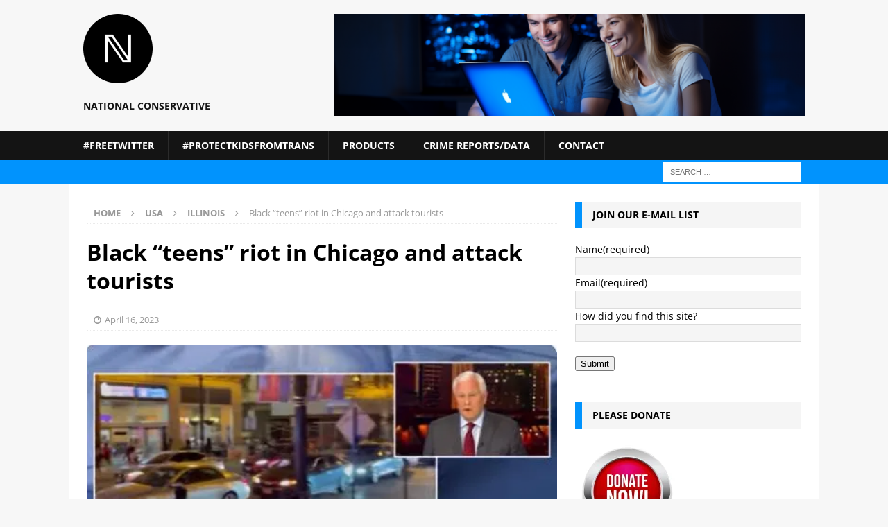

--- FILE ---
content_type: text/html; charset=UTF-8
request_url: https://national-conservative.com/black-teens-riot-in-chicago-and-attack-tourists/
body_size: 162313
content:
<!DOCTYPE html>
<html class="no-js mh-one-sb" lang="en-US" prefix="og: http://ogp.me/ns# fb: http://ogp.me/ns/fb#">
<head>
<meta charset="UTF-8">
<meta name="viewport" content="width=device-width, initial-scale=1.0">
<link rel="profile" href="http://gmpg.org/xfn/11" />
<link rel="pingback" href="https://national-conservative.com/xmlrpc.php" />
<title>Black &#8220;teens&#8221; riot in Chicago and attack tourists</title>
<meta name='robots' content='max-image-preview:large' />
	<style>img:is([sizes="auto" i], [sizes^="auto," i]) { contain-intrinsic-size: 3000px 1500px }</style>
	<link rel='dns-prefetch' href='//stats.wp.com' />

<link rel='preconnect' href='//i0.wp.com' />
<link rel='preconnect' href='//c0.wp.com' />
<link rel="alternate" type="application/rss+xml" title=" &raquo; Feed" href="https://national-conservative.com/feed/" />
<link rel="alternate" type="application/rss+xml" title=" &raquo; Comments Feed" href="https://national-conservative.com/comments/feed/" />

<link rel="alternate" type="application/rss+xml" title=" &raquo; Black &#8220;teens&#8221; riot in Chicago and attack tourists Comments Feed" href="https://national-conservative.com/black-teens-riot-in-chicago-and-attack-tourists/feed/" />

<link rel='stylesheet' id='all-css-8c2166cfdca0af672d31d252d31f7572' href='https://national-conservative.com/wp-content/boost-cache/static/82556d1af2.min.css' type='text/css' media='all' />
<style id='wp-polls-inline-css'>
.wp-polls .pollbar {
	margin: 1px;
	font-size: 6px;
	line-height: 8px;
	height: 8px;
	background-image: url('https://national-conservative.com/wp-content/plugins/wp-polls/images/default/pollbg.gif');
	border: 1px solid #c8c8c8;
}

</style>
<style id='heateor_sss_frontend_css-inline-css'>
.heateor_sss_button_instagram span.heateor_sss_svg,a.heateor_sss_instagram span.heateor_sss_svg{background:radial-gradient(circle at 30% 107%,#fdf497 0,#fdf497 5%,#fd5949 45%,#d6249f 60%,#285aeb 90%)}div.heateor_sss_horizontal_sharing a.heateor_sss_button_instagram span:hover{background:#cc78e0!important;}div.heateor_sss_standard_follow_icons_container a.heateor_sss_button_instagram span:hover{background:#cc78e0}.heateor_sss_horizontal_sharing .heateor_sss_svg,.heateor_sss_standard_follow_icons_container .heateor_sss_svg{color:#fff;border-width:0px;border-style:solid;border-color:transparent}.heateor_sss_horizontal_sharing .heateorSssTCBackground{color:#666}.heateor_sss_horizontal_sharing span.heateor_sss_svg:hover,.heateor_sss_standard_follow_icons_container span.heateor_sss_svg:hover{background-color:#cc78e0!important;background:#cc78e0!importantborder-color:transparent;}.heateor_sss_vertical_sharing span.heateor_sss_svg,.heateor_sss_floating_follow_icons_container span.heateor_sss_svg{color:#fff;border-width:0px;border-style:solid;border-color:transparent;}.heateor_sss_vertical_sharing .heateorSssTCBackground{color:#666;}.heateor_sss_vertical_sharing span.heateor_sss_svg:hover,.heateor_sss_floating_follow_icons_container span.heateor_sss_svg:hover{border-color:transparent;}div.heateor_sss_vertical_sharing svg{height:70%;margin-top:6px}div.heateor_sss_vertical_sharing .heateor_sss_square_count{line-height:15.2px;}@media screen and (max-width:783px) {.heateor_sss_vertical_sharing{display:none!important}}&lt;br/&gt;test&lt;br/&gt;
</style>
<style id='wp-emoji-styles-inline-css'>

	img.wp-smiley, img.emoji {
		display: inline !important;
		border: none !important;
		box-shadow: none !important;
		height: 1em !important;
		width: 1em !important;
		margin: 0 0.07em !important;
		vertical-align: -0.1em !important;
		background: none !important;
		padding: 0 !important;
	}
</style>
<style id='classic-theme-styles-inline-css'>
/*! This file is auto-generated */
.wp-block-button__link{color:#fff;background-color:#32373c;border-radius:9999px;box-shadow:none;text-decoration:none;padding:calc(.667em + 2px) calc(1.333em + 2px);font-size:1.125em}.wp-block-file__button{background:#32373c;color:#fff;text-decoration:none}
</style>
<style id='jetpack-sharing-buttons-style-inline-css'>
.jetpack-sharing-buttons__services-list{display:flex;flex-direction:row;flex-wrap:wrap;gap:0;list-style-type:none;margin:5px;padding:0}.jetpack-sharing-buttons__services-list.has-small-icon-size{font-size:12px}.jetpack-sharing-buttons__services-list.has-normal-icon-size{font-size:16px}.jetpack-sharing-buttons__services-list.has-large-icon-size{font-size:24px}.jetpack-sharing-buttons__services-list.has-huge-icon-size{font-size:36px}@media print{.jetpack-sharing-buttons__services-list{display:none!important}}.editor-styles-wrapper .wp-block-jetpack-sharing-buttons{gap:0;padding-inline-start:0}ul.jetpack-sharing-buttons__services-list.has-background{padding:1.25em 2.375em}
</style>
<style id='global-styles-inline-css'>
:root{--wp--preset--aspect-ratio--square: 1;--wp--preset--aspect-ratio--4-3: 4/3;--wp--preset--aspect-ratio--3-4: 3/4;--wp--preset--aspect-ratio--3-2: 3/2;--wp--preset--aspect-ratio--2-3: 2/3;--wp--preset--aspect-ratio--16-9: 16/9;--wp--preset--aspect-ratio--9-16: 9/16;--wp--preset--color--black: #000000;--wp--preset--color--cyan-bluish-gray: #abb8c3;--wp--preset--color--white: #ffffff;--wp--preset--color--pale-pink: #f78da7;--wp--preset--color--vivid-red: #cf2e2e;--wp--preset--color--luminous-vivid-orange: #ff6900;--wp--preset--color--luminous-vivid-amber: #fcb900;--wp--preset--color--light-green-cyan: #7bdcb5;--wp--preset--color--vivid-green-cyan: #00d084;--wp--preset--color--pale-cyan-blue: #8ed1fc;--wp--preset--color--vivid-cyan-blue: #0693e3;--wp--preset--color--vivid-purple: #9b51e0;--wp--preset--gradient--vivid-cyan-blue-to-vivid-purple: linear-gradient(135deg,rgba(6,147,227,1) 0%,rgb(155,81,224) 100%);--wp--preset--gradient--light-green-cyan-to-vivid-green-cyan: linear-gradient(135deg,rgb(122,220,180) 0%,rgb(0,208,130) 100%);--wp--preset--gradient--luminous-vivid-amber-to-luminous-vivid-orange: linear-gradient(135deg,rgba(252,185,0,1) 0%,rgba(255,105,0,1) 100%);--wp--preset--gradient--luminous-vivid-orange-to-vivid-red: linear-gradient(135deg,rgba(255,105,0,1) 0%,rgb(207,46,46) 100%);--wp--preset--gradient--very-light-gray-to-cyan-bluish-gray: linear-gradient(135deg,rgb(238,238,238) 0%,rgb(169,184,195) 100%);--wp--preset--gradient--cool-to-warm-spectrum: linear-gradient(135deg,rgb(74,234,220) 0%,rgb(151,120,209) 20%,rgb(207,42,186) 40%,rgb(238,44,130) 60%,rgb(251,105,98) 80%,rgb(254,248,76) 100%);--wp--preset--gradient--blush-light-purple: linear-gradient(135deg,rgb(255,206,236) 0%,rgb(152,150,240) 100%);--wp--preset--gradient--blush-bordeaux: linear-gradient(135deg,rgb(254,205,165) 0%,rgb(254,45,45) 50%,rgb(107,0,62) 100%);--wp--preset--gradient--luminous-dusk: linear-gradient(135deg,rgb(255,203,112) 0%,rgb(199,81,192) 50%,rgb(65,88,208) 100%);--wp--preset--gradient--pale-ocean: linear-gradient(135deg,rgb(255,245,203) 0%,rgb(182,227,212) 50%,rgb(51,167,181) 100%);--wp--preset--gradient--electric-grass: linear-gradient(135deg,rgb(202,248,128) 0%,rgb(113,206,126) 100%);--wp--preset--gradient--midnight: linear-gradient(135deg,rgb(2,3,129) 0%,rgb(40,116,252) 100%);--wp--preset--font-size--small: 13px;--wp--preset--font-size--medium: 20px;--wp--preset--font-size--large: 36px;--wp--preset--font-size--x-large: 42px;--wp--preset--spacing--20: 0.44rem;--wp--preset--spacing--30: 0.67rem;--wp--preset--spacing--40: 1rem;--wp--preset--spacing--50: 1.5rem;--wp--preset--spacing--60: 2.25rem;--wp--preset--spacing--70: 3.38rem;--wp--preset--spacing--80: 5.06rem;--wp--preset--shadow--natural: 6px 6px 9px rgba(0, 0, 0, 0.2);--wp--preset--shadow--deep: 12px 12px 50px rgba(0, 0, 0, 0.4);--wp--preset--shadow--sharp: 6px 6px 0px rgba(0, 0, 0, 0.2);--wp--preset--shadow--outlined: 6px 6px 0px -3px rgba(255, 255, 255, 1), 6px 6px rgba(0, 0, 0, 1);--wp--preset--shadow--crisp: 6px 6px 0px rgba(0, 0, 0, 1);}:where(.is-layout-flex){gap: 0.5em;}:where(.is-layout-grid){gap: 0.5em;}body .is-layout-flex{display: flex;}.is-layout-flex{flex-wrap: wrap;align-items: center;}.is-layout-flex > :is(*, div){margin: 0;}body .is-layout-grid{display: grid;}.is-layout-grid > :is(*, div){margin: 0;}:where(.wp-block-columns.is-layout-flex){gap: 2em;}:where(.wp-block-columns.is-layout-grid){gap: 2em;}:where(.wp-block-post-template.is-layout-flex){gap: 1.25em;}:where(.wp-block-post-template.is-layout-grid){gap: 1.25em;}.has-black-color{color: var(--wp--preset--color--black) !important;}.has-cyan-bluish-gray-color{color: var(--wp--preset--color--cyan-bluish-gray) !important;}.has-white-color{color: var(--wp--preset--color--white) !important;}.has-pale-pink-color{color: var(--wp--preset--color--pale-pink) !important;}.has-vivid-red-color{color: var(--wp--preset--color--vivid-red) !important;}.has-luminous-vivid-orange-color{color: var(--wp--preset--color--luminous-vivid-orange) !important;}.has-luminous-vivid-amber-color{color: var(--wp--preset--color--luminous-vivid-amber) !important;}.has-light-green-cyan-color{color: var(--wp--preset--color--light-green-cyan) !important;}.has-vivid-green-cyan-color{color: var(--wp--preset--color--vivid-green-cyan) !important;}.has-pale-cyan-blue-color{color: var(--wp--preset--color--pale-cyan-blue) !important;}.has-vivid-cyan-blue-color{color: var(--wp--preset--color--vivid-cyan-blue) !important;}.has-vivid-purple-color{color: var(--wp--preset--color--vivid-purple) !important;}.has-black-background-color{background-color: var(--wp--preset--color--black) !important;}.has-cyan-bluish-gray-background-color{background-color: var(--wp--preset--color--cyan-bluish-gray) !important;}.has-white-background-color{background-color: var(--wp--preset--color--white) !important;}.has-pale-pink-background-color{background-color: var(--wp--preset--color--pale-pink) !important;}.has-vivid-red-background-color{background-color: var(--wp--preset--color--vivid-red) !important;}.has-luminous-vivid-orange-background-color{background-color: var(--wp--preset--color--luminous-vivid-orange) !important;}.has-luminous-vivid-amber-background-color{background-color: var(--wp--preset--color--luminous-vivid-amber) !important;}.has-light-green-cyan-background-color{background-color: var(--wp--preset--color--light-green-cyan) !important;}.has-vivid-green-cyan-background-color{background-color: var(--wp--preset--color--vivid-green-cyan) !important;}.has-pale-cyan-blue-background-color{background-color: var(--wp--preset--color--pale-cyan-blue) !important;}.has-vivid-cyan-blue-background-color{background-color: var(--wp--preset--color--vivid-cyan-blue) !important;}.has-vivid-purple-background-color{background-color: var(--wp--preset--color--vivid-purple) !important;}.has-black-border-color{border-color: var(--wp--preset--color--black) !important;}.has-cyan-bluish-gray-border-color{border-color: var(--wp--preset--color--cyan-bluish-gray) !important;}.has-white-border-color{border-color: var(--wp--preset--color--white) !important;}.has-pale-pink-border-color{border-color: var(--wp--preset--color--pale-pink) !important;}.has-vivid-red-border-color{border-color: var(--wp--preset--color--vivid-red) !important;}.has-luminous-vivid-orange-border-color{border-color: var(--wp--preset--color--luminous-vivid-orange) !important;}.has-luminous-vivid-amber-border-color{border-color: var(--wp--preset--color--luminous-vivid-amber) !important;}.has-light-green-cyan-border-color{border-color: var(--wp--preset--color--light-green-cyan) !important;}.has-vivid-green-cyan-border-color{border-color: var(--wp--preset--color--vivid-green-cyan) !important;}.has-pale-cyan-blue-border-color{border-color: var(--wp--preset--color--pale-cyan-blue) !important;}.has-vivid-cyan-blue-border-color{border-color: var(--wp--preset--color--vivid-cyan-blue) !important;}.has-vivid-purple-border-color{border-color: var(--wp--preset--color--vivid-purple) !important;}.has-vivid-cyan-blue-to-vivid-purple-gradient-background{background: var(--wp--preset--gradient--vivid-cyan-blue-to-vivid-purple) !important;}.has-light-green-cyan-to-vivid-green-cyan-gradient-background{background: var(--wp--preset--gradient--light-green-cyan-to-vivid-green-cyan) !important;}.has-luminous-vivid-amber-to-luminous-vivid-orange-gradient-background{background: var(--wp--preset--gradient--luminous-vivid-amber-to-luminous-vivid-orange) !important;}.has-luminous-vivid-orange-to-vivid-red-gradient-background{background: var(--wp--preset--gradient--luminous-vivid-orange-to-vivid-red) !important;}.has-very-light-gray-to-cyan-bluish-gray-gradient-background{background: var(--wp--preset--gradient--very-light-gray-to-cyan-bluish-gray) !important;}.has-cool-to-warm-spectrum-gradient-background{background: var(--wp--preset--gradient--cool-to-warm-spectrum) !important;}.has-blush-light-purple-gradient-background{background: var(--wp--preset--gradient--blush-light-purple) !important;}.has-blush-bordeaux-gradient-background{background: var(--wp--preset--gradient--blush-bordeaux) !important;}.has-luminous-dusk-gradient-background{background: var(--wp--preset--gradient--luminous-dusk) !important;}.has-pale-ocean-gradient-background{background: var(--wp--preset--gradient--pale-ocean) !important;}.has-electric-grass-gradient-background{background: var(--wp--preset--gradient--electric-grass) !important;}.has-midnight-gradient-background{background: var(--wp--preset--gradient--midnight) !important;}.has-small-font-size{font-size: var(--wp--preset--font-size--small) !important;}.has-medium-font-size{font-size: var(--wp--preset--font-size--medium) !important;}.has-large-font-size{font-size: var(--wp--preset--font-size--large) !important;}.has-x-large-font-size{font-size: var(--wp--preset--font-size--x-large) !important;}
:where(.wp-block-post-template.is-layout-flex){gap: 1.25em;}:where(.wp-block-post-template.is-layout-grid){gap: 1.25em;}
:where(.wp-block-columns.is-layout-flex){gap: 2em;}:where(.wp-block-columns.is-layout-grid){gap: 2em;}
:root :where(.wp-block-pullquote){font-size: 1.5em;line-height: 1.6;}
</style>
<link rel='stylesheet' id='mh-google-fonts-css' href='//national-conservative.com/wp-content/uploads/omgf/mh-google-fonts/mh-google-fonts.css?ver=1648038605' media='all' />



<link rel="https://api.w.org/" href="https://national-conservative.com/wp-json/" /><link rel="alternate" title="JSON" type="application/json" href="https://national-conservative.com/wp-json/wp/v2/posts/406908" /><link rel="EditURI" type="application/rsd+xml" title="RSD" href="https://national-conservative.com/xmlrpc.php?rsd" />
<meta name="generator" content="WordPress 6.8.3" />
<link rel="canonical" href="https://national-conservative.com/black-teens-riot-in-chicago-and-attack-tourists/" />
<link rel='shortlink' href='https://national-conservative.com/?p=406908' />
<link rel="alternate" title="oEmbed (JSON)" type="application/json+oembed" href="https://national-conservative.com/wp-json/oembed/1.0/embed?url=https%3A%2F%2Fnational-conservative.com%2Fblack-teens-riot-in-chicago-and-attack-tourists%2F" />
<link rel="alternate" title="oEmbed (XML)" type="text/xml+oembed" href="https://national-conservative.com/wp-json/oembed/1.0/embed?url=https%3A%2F%2Fnational-conservative.com%2Fblack-teens-riot-in-chicago-and-attack-tourists%2F&#038;format=xml" />

	<style>img#wpstats{display:none}</style>
		            <style id="wpp-loading-animation-styles">@-webkit-keyframes bgslide{from{background-position-x:0}to{background-position-x:-200%}}@keyframes bgslide{from{background-position-x:0}to{background-position-x:-200%}}.wpp-widget-block-placeholder,.wpp-shortcode-placeholder{margin:0 auto;width:60px;height:3px;background:#dd3737;background:linear-gradient(90deg,#dd3737 0%,#571313 10%,#dd3737 100%);background-size:200% auto;border-radius:3px;-webkit-animation:bgslide 1s infinite linear;animation:bgslide 1s infinite linear}</style>
            <style type="text/css">
.mh-navigation li:hover, .mh-navigation ul li:hover > ul, .mh-main-nav-wrap, .mh-main-nav, .mh-social-nav li a:hover, .entry-tags li, .mh-slider-caption, .mh-widget-layout8 .mh-widget-title .mh-footer-widget-title-inner, .mh-widget-col-1 .mh-slider-caption, .mh-widget-col-1 .mh-posts-lineup-caption, .mh-carousel-layout1, .mh-spotlight-widget, .mh-social-widget li a, .mh-author-bio-widget, .mh-footer-widget .mh-tab-comment-excerpt, .mh-nip-item:hover .mh-nip-overlay, .mh-widget .tagcloud a, .mh-footer-widget .tagcloud a, .mh-footer, .mh-copyright-wrap, input[type=submit]:hover, #infinite-handle span:hover { background: #141414; }
.mh-extra-nav-bg { background: rgba(20, 20, 20, 0.2); }
.mh-slider-caption, .mh-posts-stacked-title, .mh-posts-lineup-caption { background: #141414; background: rgba(20, 20, 20, 0.8); }
@media screen and (max-width: 900px) { #mh-mobile .mh-slider-caption, #mh-mobile .mh-posts-lineup-caption { background: rgba(20, 20, 20, 1); } }
.slicknav_menu, .slicknav_nav ul, #mh-mobile .mh-footer-widget .mh-posts-stacked-overlay { border-color: #141414; }
.mh-copyright, .mh-copyright a { color: #fff; }
.mh-widget-layout4 .mh-widget-title { background: #0193fd; background: rgba(1, 147, 253, 0.6); }
.mh-preheader, .mh-wide-layout .mh-subheader, .mh-ticker-title, .mh-main-nav li:hover, .mh-footer-nav, .slicknav_menu, .slicknav_btn, .slicknav_nav .slicknav_item:hover, .slicknav_nav a:hover, .mh-back-to-top, .mh-subheading, .entry-tags .fa, .entry-tags li:hover, .mh-widget-layout2 .mh-widget-title, .mh-widget-layout4 .mh-widget-title-inner, .mh-widget-layout4 .mh-footer-widget-title, .mh-widget-layout5 .mh-widget-title-inner, .mh-widget-layout6 .mh-widget-title, #mh-mobile .flex-control-paging li a.flex-active, .mh-image-caption, .mh-carousel-layout1 .mh-carousel-caption, .mh-tab-button.active, .mh-tab-button.active:hover, .mh-footer-widget .mh-tab-button.active, .mh-social-widget li:hover a, .mh-footer-widget .mh-social-widget li a, .mh-footer-widget .mh-author-bio-widget, .tagcloud a:hover, .mh-widget .tagcloud a:hover, .mh-footer-widget .tagcloud a:hover, .mh-posts-stacked-item .mh-meta, .page-numbers:hover, .mh-loop-pagination .current, .mh-comments-pagination .current, .pagelink, a:hover .pagelink, input[type=submit], #infinite-handle span { background: #0193fd; }
.mh-main-nav-wrap .slicknav_nav ul, blockquote, .mh-widget-layout1 .mh-widget-title, .mh-widget-layout3 .mh-widget-title, .mh-widget-layout5 .mh-widget-title, .mh-widget-layout8 .mh-widget-title:after, #mh-mobile .mh-slider-caption, .mh-carousel-layout1, .mh-spotlight-widget, .mh-author-bio-widget, .mh-author-bio-title, .mh-author-bio-image-frame, .mh-video-widget, .mh-tab-buttons, textarea:hover, input[type=text]:hover, input[type=email]:hover, input[type=tel]:hover, input[type=url]:hover { border-color: #0193fd; }
.mh-header-tagline, .mh-dropcap, .mh-carousel-layout1 .flex-direction-nav a, .mh-carousel-layout2 .mh-carousel-caption, .mh-posts-digest-small-category, .mh-posts-lineup-more, .bypostauthor .fn:after, .mh-comment-list .comment-reply-link:before, #respond #cancel-comment-reply-link:before { color: #0193fd; }
.entry-content a { color: #3d75b8; }
a:hover, .entry-content a:hover, #respond a:hover, #respond #cancel-comment-reply-link:hover, #respond .logged-in-as a:hover, .mh-comment-list .comment-meta a:hover, .mh-ping-list .mh-ping-item a:hover, .mh-meta a:hover, .mh-breadcrumb a:hover, .mh-tabbed-widget a:hover { color: #b6cbe4; }
</style>
<!--[if lt IE 9]>
<script data-jetpack-boost="ignore" src="https://national-conservative.com/wp-content/themes/mh-magazine/js/css3-mediaqueries.js"></script>
<![endif]-->
<link rel="icon" href="https://national-conservative.com/wp-content/uploads/2023/08/favicon-1.ico" sizes="32x32" />
<link rel="icon" href="https://national-conservative.com/wp-content/uploads/2023/08/favicon-1.ico" sizes="192x192" />
<link rel="apple-touch-icon" href="https://national-conservative.com/wp-content/uploads/2023/08/favicon-1.ico" />
<meta name="msapplication-TileImage" content="https://national-conservative.com/wp-content/uploads/2023/08/favicon-1.ico" />

<!-- START - Open Graph and Twitter Card Tags 3.3.7 -->
 <!-- Facebook Open Graph -->
  <meta property="og:locale" content="en_US"/>
  <meta property="og:site_name" content=""/>
  <meta property="og:title" content="Black &quot;teens&quot; riot in Chicago and attack tourists"/>
  <meta property="og:url" content="https://national-conservative.com/black-teens-riot-in-chicago-and-attack-tourists/"/>
  <meta property="og:type" content="article"/>
  <meta property="og:description" content="Chicago&#039;s Millennium Park held an event with a &quot;youth escort policy.&quot; This means that no one under 21 was allowed in unless they were with someone older than 21. This was supposed to cut down on violence.

However, hundreds of Black &quot;teens&quot; massed outside the park and rioted. They smashed cars and"/>
  <meta property="og:image" content="https://national-conservative.com/wp-content/uploads/2023/04/Chicago-Black-Riot.jpg"/>
  <meta property="og:image:url" content="https://national-conservative.com/wp-content/uploads/2023/04/Chicago-Black-Riot.jpg"/>
  <meta property="og:image:secure_url" content="https://national-conservative.com/wp-content/uploads/2023/04/Chicago-Black-Riot.jpg"/>
  <meta property="article:published_time" content="2023-04-16T00:37:31-04:00"/>
  <meta property="article:modified_time" content="2023-04-16T01:14:11-04:00" />
  <meta property="og:updated_time" content="2023-04-16T01:14:11-04:00" />
  <meta property="article:section" content="Illinois"/>
  <meta property="article:section" content="Riot"/>
  <meta property="article:section" content="Thug Culture"/>
 <!-- Google+ / Schema.org -->
 <!-- Twitter Cards -->
  <meta name="twitter:title" content="Black &quot;teens&quot; riot in Chicago and attack tourists"/>
  <meta name="twitter:url" content="https://national-conservative.com/black-teens-riot-in-chicago-and-attack-tourists/"/>
  <meta name="twitter:description" content="Chicago&#039;s Millennium Park held an event with a &quot;youth escort policy.&quot; This means that no one under 21 was allowed in unless they were with someone older than 21. This was supposed to cut down on violence.

However, hundreds of Black &quot;teens&quot; massed outside the park and rioted. They smashed cars and"/>
  <meta name="twitter:image" content="https://national-conservative.com/wp-content/uploads/2023/04/Chicago-Black-Riot.jpg"/>
  <meta name="twitter:card" content="summary_large_image"/>
  <meta name="twitter:site" content="@@NatCon2022"/>
 <!-- SEO -->
 <!-- Misc. tags -->
 <!-- is_singular -->
<!-- END - Open Graph and Twitter Card Tags 3.3.7 -->
	
</head>
<body id="mh-mobile" class="wp-singular post-template-default single single-post postid-406908 single-format-standard wp-custom-logo wp-theme-mh-magazine mh-wide-layout mh-right-sb mh-loop-layout1 mh-widget-layout3 mh-header-transparent mh-loop-hide-caption" itemscope="itemscope" itemtype="https://schema.org/WebPage">
<div class="mh-header-nav-mobile clearfix"></div>
<header class="mh-header" itemscope="itemscope" itemtype="https://schema.org/WPHeader">
	<div class="mh-container mh-container-inner clearfix">
		<div class="mh-custom-header clearfix">
<div class="mh-header-columns mh-row clearfix">
<div class="mh-col-1-3 mh-site-identity">
<div class="mh-site-logo" role="banner" itemscope="itemscope" itemtype="https://schema.org/Brand">
<a href="https://national-conservative.com/" class="custom-logo-link" rel="home"><img width="100" height="100" src="https://i0.wp.com/national-conservative.com/wp-content/uploads/2023/12/N-logo-transparant-100.png?fit=100%2C100&amp;ssl=1" class="custom-logo" alt="" decoding="async" /></a><style type="text/css" id="mh-header-css">.mh-header-title, .mh-header-tagline { color: #141414; }</style>
<div class="mh-header-text">
<a class="mh-header-text-link" href="https://national-conservative.com/" title="" rel="home">
<h3 class="mh-header-tagline">National Conservative</h3>
</a>
</div>
</div>
</div>
<aside class="mh-col-2-3 mh-header-widget-2">
<div id="text-33" class="mh-widget mh-header-2 widget_text">			<div class="textwidget"><p><img fetchpriority="high" decoding="async" data-recalc-dims="1" class="aligncenter size-full wp-image-416643" src="https://i0.wp.com/national-conservative.com/wp-content/uploads/2023/12/website-header0image.webp?resize=678%2C146&#038;ssl=1" alt="" width="678" height="146" srcset="https://i0.wp.com/national-conservative.com/wp-content/uploads/2023/12/website-header0image.webp?w=1440&amp;ssl=1 1440w, https://i0.wp.com/national-conservative.com/wp-content/uploads/2023/12/website-header0image.webp?resize=300%2C65&amp;ssl=1 300w, https://i0.wp.com/national-conservative.com/wp-content/uploads/2023/12/website-header0image.webp?resize=1024%2C221&amp;ssl=1 1024w, https://i0.wp.com/national-conservative.com/wp-content/uploads/2023/12/website-header0image.webp?resize=768%2C166&amp;ssl=1 768w, https://i0.wp.com/national-conservative.com/wp-content/uploads/2023/12/website-header0image.webp?w=1356&amp;ssl=1 1356w" sizes="(max-width: 678px) 100vw, 678px" /></p>
</div>
		</div></aside>
</div>
</div>
	</div>
	<div class="mh-main-nav-wrap">
		<nav class="mh-navigation mh-main-nav mh-container mh-container-inner clearfix" itemscope="itemscope" itemtype="https://schema.org/SiteNavigationElement">
			<div class="menu"><ul>
<li class="page_item page-item-409441"><a href="https://national-conservative.com/freetwitter/">#FreeTwitter</a></li>
<li class="page_item page-item-406337"><a href="https://national-conservative.com/tracking-bills-to-ban-transsexual-drugs-procedures-for-minors-4/">#ProtectKidsFromTrans</a></li>
<li class="page_item page-item-434232"><a href="https://national-conservative.com/products/">Products</a></li>
<li class="page_item page-item-758 page_item_has_children"><a href="https://national-conservative.com/extremist-files/">Crime Reports/Data</a>
<ul class='children'>
	<li class="page_item page-item-396061"><a href="https://national-conservative.com/extremist-files/state-crime-stats/">State crime stats</a></li>
	<li class="page_item page-item-396087"><a href="https://national-conservative.com/extremist-files/state-homicide-rates/">State Homicide Rates</a></li>
	<li class="page_item page-item-419515"><a href="https://national-conservative.com/extremist-files/worst-mass-shootings-of-2024/">Worst mass shootings of 2024</a></li>
	<li class="page_item page-item-4234"><a href="https://national-conservative.com/extremist-files/2020-blm-antifa-deaths/">2020 BLM/Antifa Riot Deaths</a></li>
	<li class="page_item page-item-400160 page_item_has_children"><a href="https://national-conservative.com/extremist-files/interracial-killings-2023/">Interracial homicides 2023</a>
	<ul class='children'>
		<li class="page_item page-item-405413"><a href="https://national-conservative.com/extremist-files/interracial-killings-2023/interracial-killings-january-2023/">Interracial killings January 2023</a></li>
		<li class="page_item page-item-407033"><a href="https://national-conservative.com/extremist-files/interracial-killings-2023/interracial-killings-february-2023/">Interracial killings February 2023</a></li>
		<li class="page_item page-item-407756"><a href="https://national-conservative.com/extremist-files/interracial-killings-2023/interracial-killings-march-2023/">Interracial killings March 2023</a></li>
		<li class="page_item page-item-409706"><a href="https://national-conservative.com/extremist-files/interracial-killings-2023/april-interracial-killings-2023/">April Interracial Killings 2023</a></li>
		<li class="page_item page-item-410618"><a href="https://national-conservative.com/extremist-files/interracial-killings-2023/may-interracial-killings-2023/">May Interracial Killings 2023</a></li>
		<li class="page_item page-item-411590"><a href="https://national-conservative.com/extremist-files/interracial-killings-2023/june-interracial-killings-2023/">June Interracial Killings 2023</a></li>
		<li class="page_item page-item-412312"><a href="https://national-conservative.com/extremist-files/interracial-killings-2023/interracial-killings-july-2023/">Interracial Killings July 2023</a></li>
		<li class="page_item page-item-414051"><a href="https://national-conservative.com/extremist-files/interracial-killings-2023/interracial-killings-august-2023/">Interracial killings August 2023</a></li>
		<li class="page_item page-item-415170"><a href="https://national-conservative.com/extremist-files/interracial-killings-2023/interracial-killings-september-2023/">Interracial Killings September 2023</a></li>
		<li class="page_item page-item-416614"><a href="https://national-conservative.com/extremist-files/interracial-killings-2023/interracial-killings-october-2023/">Interracial killings October 2023</a></li>
		<li class="page_item page-item-417629"><a href="https://national-conservative.com/extremist-files/interracial-killings-2023/interracial-killings-november-2023/">Interracial killings November 2023</a></li>
	</ul>
</li>
	<li class="page_item page-item-417970"><a href="https://national-conservative.com/extremist-files/interracial-homicides-database/">Interracial Homicide Tracking Project</a></li>
</ul>
</li>
<li class="page_item page-item-646 page_item_has_children"><a href="https://national-conservative.com/contact/">Contact</a>
<ul class='children'>
	<li class="page_item page-item-167187"><a href="https://national-conservative.com/contact/donate/">Donate</a></li>
	<li class="page_item page-item-957"><a href="https://national-conservative.com/contact/our-mission/">Our Mission</a></li>
	<li class="page_item page-item-92701"><a href="https://national-conservative.com/contact/submit-news-tip/">Submit a news story</a></li>
</ul>
</li>
</ul></div>
		</nav>
	</div>
	</header>
	<div class="mh-subheader">
		<div class="mh-container mh-container-inner mh-row clearfix">
										<div class="mh-header-bar-content mh-header-bar-bottom-right mh-col-1-3 clearfix">
											<aside class="mh-header-search mh-header-search-bottom">
							<form role="search" method="get" class="search-form" action="https://national-conservative.com/">
				<label>
					<span class="screen-reader-text">Search for:</span>
					<input type="search" class="search-field" placeholder="Search &hellip;" value="" name="s" />
				</label>
				<input type="submit" class="search-submit" value="Search" />
			</form>						</aside>
									</div>
					</div>
	</div>
<div class="mh-container mh-container-outer">
<div class="mh-wrapper clearfix">
	<div class="mh-main clearfix">
		<div id="main-content" class="mh-content" role="main" itemprop="mainContentOfPage"><nav class="mh-breadcrumb" itemscope itemtype="http://schema.org/BreadcrumbList"><span itemprop="itemListElement" itemscope itemtype="http://schema.org/ListItem"><a href="https://national-conservative.com" itemprop="item"><span itemprop="name">Home</span></a><meta itemprop="position" content="1" /></span><span class="mh-breadcrumb-delimiter"><i class="fa fa-angle-right"></i></span><a href="https://national-conservative.com/category/usa/">USA</a><span class="mh-breadcrumb-delimiter"><i class="fa fa-angle-right"></i></span><span itemprop="itemListElement" itemscope itemtype="http://schema.org/ListItem"><a href="https://national-conservative.com/category/usa/illinois/" itemprop="item"><span itemprop="name">Illinois</span></a><meta itemprop="position" content="2" /></span><span class="mh-breadcrumb-delimiter"><i class="fa fa-angle-right"></i></span>Black &#8220;teens&#8221; riot in Chicago and attack tourists</nav>
<article id="post-406908" class="post-406908 post type-post status-publish format-standard has-post-thumbnail hentry category-illinois category-riot category-thug-culture tag-chicago">
	<header class="entry-header clearfix"><h1 class="entry-title">Black &#8220;teens&#8221; riot in Chicago and attack tourists</h1><div class="mh-meta entry-meta">
<span class="entry-meta-date updated"><i class="fa fa-clock-o"></i><a href="https://national-conservative.com/2023/04/">April 16, 2023</a></span>
</div>
	</header>
		<div class="entry-content clearfix">
<figure class="entry-thumbnail">
<img src="https://i0.wp.com/national-conservative.com/wp-content/uploads/2023/04/Chicago-Black-Riot.jpg?resize=502%2C279&#038;ssl=1" alt="" title="Chicago-Black-Riot" />
</figure>
<p>Chicago&#8217;s Millennium Park held an event with a &#8220;youth escort policy.&#8221; This means that no one under 21 was allowed in unless they were with someone older than 21. This was supposed to cut down on violence.</p>
<p>However, hundreds of Black &#8220;teens&#8221; massed outside the park and rioted. They smashed cars and assaulted people. At least one victim was hospitalized. Police were seen escorting White people to their cars so they would not be attacked.</p>
<p>Fox 32 reported that their news crew had to flee the area due to gunshots. It is now being reported that there are gunshot victims in the area.</p>
<div style="width: 480px;" class="wp-video"><!--[if lt IE 9]><script data-jetpack-boost="ignore" data-jetpack-boost="ignore">document.createElement('video');</script><![endif]-->
<video class="wp-video-shortcode" id="video-406908-1" width="480" height="270" preload="metadata" controls="controls"><source type="video/mp4" src="https://national-conservative.com/wp-content/uploads/2023/04/MIllenium-Park.mp4?_=1" /><a href="https://national-conservative.com/wp-content/uploads/2023/04/MIllenium-Park.mp4">https://national-conservative.com/wp-content/uploads/2023/04/MIllenium-Park.mp4</a></video></div>
<div style="width: 540px;" class="wp-video"><video class="wp-video-shortcode" id="video-406908-2" width="540" height="540" preload="metadata" controls="controls"><source type="video/mp4" src="https://national-conservative.com/wp-content/uploads/2023/04/Chicago-Riot-Season.mp4?_=2" /><a href="https://national-conservative.com/wp-content/uploads/2023/04/Chicago-Riot-Season.mp4">https://national-conservative.com/wp-content/uploads/2023/04/Chicago-Riot-Season.mp4</a></video></div>
<p><iframe title="YouTube video player" src="https://www.youtube.com/embed/rvX6MyVkGKI" width="560" height="315" frameborder="0" allowfullscreen="allowfullscreen"></iframe></p>
<p><img data-recalc-dims="1" decoding="async" class="aligncenter wp-image-406910" src="https://i0.wp.com/national-conservative.com/wp-content/uploads/2023/04/FOX-32.jpg?resize=600%2C1300&#038;ssl=1" alt="" width="600" height="1300" srcset="https://i0.wp.com/national-conservative.com/wp-content/uploads/2023/04/FOX-32.jpg?w=945&amp;ssl=1 945w, https://i0.wp.com/national-conservative.com/wp-content/uploads/2023/04/FOX-32.jpg?resize=138%2C300&amp;ssl=1 138w, https://i0.wp.com/national-conservative.com/wp-content/uploads/2023/04/FOX-32.jpg?resize=473%2C1024&amp;ssl=1 473w, https://i0.wp.com/national-conservative.com/wp-content/uploads/2023/04/FOX-32.jpg?resize=768%2C1664&amp;ssl=1 768w, https://i0.wp.com/national-conservative.com/wp-content/uploads/2023/04/FOX-32.jpg?resize=709%2C1536&amp;ssl=1 709w" sizes="(max-width: 600px) 100vw, 600px" /></p>
<div class='heateorSssClear'></div><div  class='heateor_sss_sharing_container heateor_sss_horizontal_sharing' data-heateor-sss-href='https://national-conservative.com/black-teens-riot-in-chicago-and-attack-tourists/'><div class='heateor_sss_sharing_title' style="font-weight:bold" ></div><div class="heateor_sss_sharing_ul"><a aria-label="Twitter" class="heateor_sss_button_twitter" href="https://twitter.com/intent/tweet?text=Black%20%22teens%22%20riot%20in%20Chicago%20and%20attack%20tourists&url=https%3A%2F%2Fnational-conservative.com%2Fblack-teens-riot-in-chicago-and-attack-tourists%2F" title="Twitter" rel="nofollow noopener" target="_blank" style="font-size:32px!important;box-shadow:none;display:inline-block;vertical-align:middle"><span class="heateor_sss_svg heateor_sss_s__default heateor_sss_s_twitter" style="background-color:#55acee;width:40px;height:40px;border-radius:999px;display:inline-block;opacity:1;float:left;font-size:32px;box-shadow:none;display:inline-block;font-size:16px;padding:0 4px;vertical-align:middle;background-repeat:repeat;overflow:hidden;padding:0;cursor:pointer;box-sizing:content-box"><svg style="display:block;border-radius:999px;" focusable="false" aria-hidden="true" xmlns="http://www.w3.org/2000/svg" width="100%" height="100%" viewBox="-4 -4 39 39"><path d="M28 8.557a9.913 9.913 0 0 1-2.828.775 4.93 4.93 0 0 0 2.166-2.725 9.738 9.738 0 0 1-3.13 1.194 4.92 4.92 0 0 0-3.593-1.55 4.924 4.924 0 0 0-4.794 6.049c-4.09-.21-7.72-2.17-10.15-5.15a4.942 4.942 0 0 0-.665 2.477c0 1.71.87 3.214 2.19 4.1a4.968 4.968 0 0 1-2.23-.616v.06c0 2.39 1.7 4.38 3.952 4.83-.414.115-.85.174-1.297.174-.318 0-.626-.03-.928-.086a4.935 4.935 0 0 0 4.6 3.42 9.893 9.893 0 0 1-6.114 2.107c-.398 0-.79-.023-1.175-.068a13.953 13.953 0 0 0 7.55 2.213c9.056 0 14.01-7.507 14.01-14.013 0-.213-.005-.426-.015-.637.96-.695 1.795-1.56 2.455-2.55z" fill="#fff"></path></svg></span><span class="heateor_sss_square_count heateor_sss_twitter_count">&nbsp;</span></a><a aria-label="Gab" class="heateor_sss_gab" href="https://gab.com/compose?url=https%3A%2F%2Fnational-conservative.com%2Fblack-teens-riot-in-chicago-and-attack-tourists%2F&text=Black%20%22teens%22%20riot%20in%20Chicago%20and%20attack%20tourists" title="Gab" rel="nofollow noopener" target="_blank" style="font-size:32px!important;box-shadow:none;display:inline-block;vertical-align:middle"><span class="heateor_sss_svg" style="background-color:#25CC80;width:40px;height:40px;border-radius:999px;display:inline-block;opacity:1;float:left;font-size:32px;box-shadow:none;display:inline-block;font-size:16px;padding:0 4px;vertical-align:middle;background-repeat:repeat;overflow:hidden;padding:0;cursor:pointer;box-sizing:content-box"><svg version="1.1" xmlns="http://www.w3.org/2000/svg" width="100%" height="100%" viewBox="-14.5 3.5 46 30" xml:space="preserve"><g><path fill="#fff" d="M13.8,7.6h-2.4v0.7V9l-0.4-0.3C10.2,7.8,9,7.2,7.7,7.2c-0.2,0-0.4,0-0.4,0c-0.1,0-0.3,0-0.5,0 c-5.6,0.3-8.7,7.2-5.4,12.1c2.3,3.4,7.1,4.1,9.7,1.5l0.3-0.3l0,0.7c0,1-0.1,1.5-0.4,2.2c-1,2.4-4.1,3-6.8,1.3 c-0.2-0.1-0.4-0.2-0.4-0.2c-0.1,0.1-1.9,3.5-1.9,3.6c0,0.1,0.5,0.4,0.8,0.6c2.2,1.4,5.6,1.7,8.3,0.8c2.7-0.9,4.5-3.2,5-6.4 c0.2-1.1,0.2-0.8,0.2-8.4l0-7.1H13.8z M9.7,17.6c-2.2,1.2-4.9-0.4-4.9-2.9C4.8,12.6,7,11,9,11.6C11.8,12.4,12.3,16.1,9.7,17.6z"></path></g></svg></span><span class="heateor_sss_square_count heateor_sss_gab_count">&nbsp;</span></a><a aria-label="Facebook" class="heateor_sss_facebook" href="https://www.facebook.com/sharer/sharer.php?u=https%3A%2F%2Fnational-conservative.com%2Fblack-teens-riot-in-chicago-and-attack-tourists%2F" title="Facebook" rel="nofollow noopener" target="_blank" style="font-size:32px!important;box-shadow:none;display:inline-block;vertical-align:middle"><span class="heateor_sss_svg" style="background-color:#0765FE;width:40px;height:40px;border-radius:999px;display:inline-block;opacity:1;float:left;font-size:32px;box-shadow:none;display:inline-block;font-size:16px;padding:0 4px;vertical-align:middle;background-repeat:repeat;overflow:hidden;padding:0;cursor:pointer;box-sizing:content-box"><svg style="display:block;border-radius:999px;" focusable="false" aria-hidden="true" xmlns="http://www.w3.org/2000/svg" width="100%" height="100%" viewBox="0 0 32 32"><path fill="#fff" d="M28 16c0-6.627-5.373-12-12-12S4 9.373 4 16c0 5.628 3.875 10.35 9.101 11.647v-7.98h-2.474V16H13.1v-1.58c0-4.085 1.849-5.978 5.859-5.978.76 0 2.072.15 2.608.298v3.325c-.283-.03-.775-.045-1.386-.045-1.967 0-2.728.745-2.728 2.683V16h3.92l-.673 3.667h-3.247v8.245C23.395 27.195 28 22.135 28 16Z"></path></svg></span><span class="heateor_sss_square_count heateor_sss_facebook_count">&nbsp;</span></a><a aria-label="Telegram" class="heateor_sss_button_telegram" href="https://telegram.me/share/url?url=https%3A%2F%2Fnational-conservative.com%2Fblack-teens-riot-in-chicago-and-attack-tourists%2F&text=Black%20%22teens%22%20riot%20in%20Chicago%20and%20attack%20tourists" title="Telegram" rel="nofollow noopener" target="_blank" style="font-size:32px!important;box-shadow:none;display:inline-block;vertical-align:middle"><span class="heateor_sss_svg heateor_sss_s__default heateor_sss_s_telegram" style="background-color:#3da5f1;width:40px;height:40px;border-radius:999px;display:inline-block;opacity:1;float:left;font-size:32px;box-shadow:none;display:inline-block;font-size:16px;padding:0 4px;vertical-align:middle;background-repeat:repeat;overflow:hidden;padding:0;cursor:pointer;box-sizing:content-box"><svg style="display:block;border-radius:999px;" focusable="false" aria-hidden="true" xmlns="http://www.w3.org/2000/svg" width="100%" height="100%" viewBox="0 0 32 32"><path fill="#fff" d="M25.515 6.896L6.027 14.41c-1.33.534-1.322 1.276-.243 1.606l5 1.56 1.72 5.66c.226.625.115.873.77.873.506 0 .73-.235 1.012-.51l2.43-2.363 5.056 3.734c.93.514 1.602.25 1.834-.863l3.32-15.638c.338-1.363-.52-1.98-1.41-1.577z"></path></svg></span><span class="heateor_sss_square_count heateor_sss_Telegram_count">&nbsp;</span></a><a aria-label="Gettr" class="heateor_sss_gettr" href="https://gettr.com/share?text=Black%20%22teens%22%20riot%20in%20Chicago%20and%20attack%20tourists&url=https%3A%2F%2Fnational-conservative.com%2Fblack-teens-riot-in-chicago-and-attack-tourists%2F" title="Gettr" rel="nofollow noopener" target="_blank" style="font-size:32px!important;box-shadow:none;display:inline-block;vertical-align:middle"><span class="heateor_sss_svg" style="background-color:#E50000;width:40px;height:40px;border-radius:999px;display:inline-block;opacity:1;float:left;font-size:32px;box-shadow:none;display:inline-block;font-size:16px;padding:0 4px;vertical-align:middle;background-repeat:repeat;overflow:hidden;padding:0;cursor:pointer;box-sizing:content-box"><svg style="display:block;border-radius:999px;" width="100%" height="100%" viewBox="-178 -112 1380 1380" fill="none" xmlns="http://www.w3.org/2000/svg"><path d="M620.01 810.414C548.28 810.414 476.551 810.414 405.435 810.414C407.274 820.836 409.113 831.871 410.952 842.293C426.279 842.293 439.154 853.329 441.606 868.042C450.189 920.154 459.385 971.652 467.968 1023.76C498.008 1023.76 528.049 1023.76 557.476 1023.76C566.059 971.652 575.256 920.154 583.839 868.042C586.291 853.329 599.165 842.293 614.492 842.293C616.331 831.871 618.171 820.836 620.01 810.414C618.171 820.836 616.331 831.871 614.492 842.293Z" fill="#fff"></path><path fill="#fff" d="M789.83 628.333C604.682 628.333 420.148 628.333 235 628.333C235 636.303 235 644.273 235 652.243C344.74 677.992 379.072 718.455 394.399 762.596C472.872 762.596 551.958 762.596 630.431 762.596C645.145 718.455 680.09 677.992 789.83 652.243C789.83 644.273 789.83 636.303 789.83 628.333Z"></path><path fill="#fff" d="M610.2 250.68C640.241 298.499 659.246 345.093 652.502 388.008C640.241 471.999 534.179 529.014 512.722 581.126C435.475 502.039 388.268 448.089 380.911 398.43C369.263 305.243 502.912 229.835 512.722 125C536.631 155.041 543.988 208.378 543.988 238.418C555.637 223.092 562.38 204.086 562.994 184.468C585.677 211.443 593.034 258.037 593.034 292.982C602.843 281.333 609.587 266.62 610.2 250.68Z"></path></svg></span><span class="heateor_sss_square_count heateor_sss_gettr_count">&nbsp;</span></a><a aria-label="Wykop" class="heateor_sss_button_wykop" href="//www.wykop.pl/dodaj?url=https%3A%2F%2Fnational-conservative.com%2Fblack-teens-riot-in-chicago-and-attack-tourists%2F&title=Black%20%22teens%22%20riot%20in%20Chicago%20and%20attack%20tourists" title="Wykop" rel="nofollow noopener" target="_blank" style="font-size:32px!important;box-shadow:none;display:inline-block;vertical-align:middle"><span class="heateor_sss_svg heateor_sss_s__default heateor_sss_s_wykop" style="background-color:#367da9;width:40px;height:40px;border-radius:999px;display:inline-block;opacity:1;float:left;font-size:32px;box-shadow:none;display:inline-block;font-size:16px;padding:0 4px;vertical-align:middle;background-repeat:repeat;overflow:hidden;padding:0;cursor:pointer;box-sizing:content-box"><svg style="display:block;border-radius:999px;" focusable="false" aria-hidden="true" xmlns="http://www.w3.org/2000/svg" width="100%" height="100%" viewBox="0 0 32 32"><path fill="#fff" d="M23.54 3.5H8.46A4.96 4.96 0 0 0 3.5 8.46v15.08a4.96 4.96 0 0 0 4.96 4.96h15.08a4.96 4.96 0 0 0 4.96-4.96V8.46a4.96 4.96 0 0 0-4.96-4.96zM10.93 25.98L5 13.927l4.018-1.977 4.94 10.044 2.01-.988-4.94-10.043 4.016-1.977 4.942 10.043 2.01-.99L17.05 7.994l4.02-1.977L27 18.07l-16.07 7.91z"></path></svg></span><span class="heateor_sss_square_count heateor_sss_Wykop_count">&nbsp;</span></a><a class="heateor_sss_more" aria-label="More" title="More" rel="nofollow noopener" style="font-size: 32px!important;border:0;box-shadow:none;display:inline-block!important;font-size:16px;padding:0 4px;vertical-align: middle;display:inline;" href="https://national-conservative.com/black-teens-riot-in-chicago-and-attack-tourists/" onclick="event.preventDefault()"><span class="heateor_sss_square_count">&nbsp;</span><span class="heateor_sss_svg" style="background-color:#ee8e2d;width:40px;height:40px;border-radius:999px;display:inline-block!important;opacity:1;float:left;font-size:32px!important;box-shadow:none;display:inline-block;font-size:16px;padding:0 4px;vertical-align:middle;display:inline;background-repeat:repeat;overflow:hidden;padding:0;cursor:pointer;box-sizing:content-box;" onclick="heateorSssMoreSharingPopup(this, 'https://national-conservative.com/black-teens-riot-in-chicago-and-attack-tourists/', 'Black%20%22teens%22%20riot%20in%20Chicago%20and%20attack%20tourists', '' )"><svg xmlns="http://www.w3.org/2000/svg" xmlns:xlink="http://www.w3.org/1999/xlink" viewBox="-.3 0 32 32" version="1.1" width="100%" height="100%" style="display:block;border-radius:999px;" xml:space="preserve"><g><path fill="#fff" d="M18 14V8h-4v6H8v4h6v6h4v-6h6v-4h-6z" fill-rule="evenodd"></path></g></svg></span></a></div><div class="heateorSssClear"></div></div><div class='heateorSssClear'></div>	</div></article>			    <br/> <nav class="mh-post-nav mh-row clearfix" itemscope="itemscope" itemtype="https://schema.org/SiteNavigationElement">
<div class="mh-col-1-2 mh-post-nav-item mh-post-nav-prev">
<a href="https://national-conservative.com/rasmussen-65-believe-churches-are-watering-down-or-abandoning-values/" rel="prev"><img width="80" height="60" src="https://i0.wp.com/national-conservative.com/wp-content/uploads/2023/02/Rasmussen.jpg?resize=80%2C60&amp;ssl=1" class="attachment-mh-magazine-small size-mh-magazine-small wp-post-image" alt="" decoding="async" loading="lazy" srcset="https://i0.wp.com/national-conservative.com/wp-content/uploads/2023/02/Rasmussen.jpg?resize=678%2C509&amp;ssl=1 678w, https://i0.wp.com/national-conservative.com/wp-content/uploads/2023/02/Rasmussen.jpg?resize=326%2C245&amp;ssl=1 326w, https://i0.wp.com/national-conservative.com/wp-content/uploads/2023/02/Rasmussen.jpg?resize=80%2C60&amp;ssl=1 80w, https://i0.wp.com/national-conservative.com/wp-content/uploads/2023/02/Rasmussen.jpg?zoom=2&amp;resize=80%2C60&amp;ssl=1 160w, https://i0.wp.com/national-conservative.com/wp-content/uploads/2023/02/Rasmussen.jpg?zoom=3&amp;resize=80%2C60&amp;ssl=1 240w" sizes="auto, (max-width: 80px) 100vw, 80px" /><span>Previous</span><p>Rasmussen: 65% believe churches are watering down or abandoning values</p></a></div>
<div class="mh-col-1-2 mh-post-nav-item mh-post-nav-next">
<a href="https://national-conservative.com/nine-mass-shootings-on-saturday/" rel="next"><img width="80" height="60" src="https://i0.wp.com/national-conservative.com/wp-content/uploads/2021/08/crime-scene.jpg?resize=80%2C60&amp;ssl=1" class="attachment-mh-magazine-small size-mh-magazine-small wp-post-image" alt="" decoding="async" loading="lazy" srcset="https://i0.wp.com/national-conservative.com/wp-content/uploads/2021/08/crime-scene.jpg?resize=678%2C509&amp;ssl=1 678w, https://i0.wp.com/national-conservative.com/wp-content/uploads/2021/08/crime-scene.jpg?resize=326%2C245&amp;ssl=1 326w, https://i0.wp.com/national-conservative.com/wp-content/uploads/2021/08/crime-scene.jpg?resize=80%2C60&amp;ssl=1 80w, https://i0.wp.com/national-conservative.com/wp-content/uploads/2021/08/crime-scene.jpg?zoom=2&amp;resize=80%2C60&amp;ssl=1 160w, https://i0.wp.com/national-conservative.com/wp-content/uploads/2021/08/crime-scene.jpg?zoom=3&amp;resize=80%2C60&amp;ssl=1 240w" sizes="auto, (max-width: 80px) 100vw, 80px" /><span>Next</span><p>Nine mass shootings on Saturday</p></a></div>
</nav>
<section class="mh-related-content">
<h3 class="mh-widget-title mh-related-content-title">
<span class="mh-widget-title-inner">Related Articles</span></h3>
<div class="mh-related-wrap mh-row clearfix">
<div class="mh-col-1-3 mh-posts-grid-col clearfix">
<article class="post-263725 format-standard mh-posts-grid-item clearfix">
	<figure class="mh-posts-grid-thumb">
		<a class="mh-thumb-icon mh-thumb-icon-small-mobile" href="https://national-conservative.com/high-end-luxury-stores-hit-with-organized-looting-in-los-angeles-san-jose-and-chicago/" title="High end luxury stores hit with organized looting in Los Angeles and Chicago"><img width="326" height="245" src="https://i0.wp.com/national-conservative.com/wp-content/uploads/2021/11/Luis-Vuiton-Chicago.jpg?resize=326%2C245&amp;ssl=1" class="attachment-mh-magazine-medium size-mh-magazine-medium wp-post-image" alt="" decoding="async" loading="lazy" srcset="https://i0.wp.com/national-conservative.com/wp-content/uploads/2021/11/Luis-Vuiton-Chicago.jpg?resize=678%2C509&amp;ssl=1 678w, https://i0.wp.com/national-conservative.com/wp-content/uploads/2021/11/Luis-Vuiton-Chicago.jpg?resize=326%2C245&amp;ssl=1 326w, https://i0.wp.com/national-conservative.com/wp-content/uploads/2021/11/Luis-Vuiton-Chicago.jpg?resize=80%2C60&amp;ssl=1 80w, https://i0.wp.com/national-conservative.com/wp-content/uploads/2021/11/Luis-Vuiton-Chicago.jpg?zoom=3&amp;resize=326%2C245&amp;ssl=1 978w" sizes="auto, (max-width: 326px) 100vw, 326px" />		</a>
					<div class="mh-image-caption mh-posts-grid-caption">
				Chicago			</div>
			</figure>
	<h3 class="entry-title mh-posts-grid-title">
		<a href="https://national-conservative.com/high-end-luxury-stores-hit-with-organized-looting-in-los-angeles-san-jose-and-chicago/" title="High end luxury stores hit with organized looting in Los Angeles and Chicago" rel="bookmark">
			High end luxury stores hit with organized looting in Los Angeles and Chicago		</a>
	</h3>
	<div class="mh-meta entry-meta">
<span class="entry-meta-date updated"><i class="fa fa-clock-o"></i><a href="https://national-conservative.com/2021/11/">November 24, 2021</a></span>
</div>
	<div class="mh-posts-grid-excerpt clearfix">
		<div class="mh-excerpt"><p>For months, young Black males and females have engaged in the organized looting of luxury stores in the California Bay Area. There were two major examples in the past week. Last Monday, as many as <a class="mh-excerpt-more" href="https://national-conservative.com/high-end-luxury-stores-hit-with-organized-looting-in-los-angeles-san-jose-and-chicago/" title="High end luxury stores hit with organized looting in Los Angeles and Chicago">[&#8230;]</a></p>
</div><div class='heateorSssClear'></div><div  class='heateor_sss_sharing_container heateor_sss_horizontal_sharing' data-heateor-sss-href='https://national-conservative.com/high-end-luxury-stores-hit-with-organized-looting-in-los-angeles-san-jose-and-chicago/'><div class='heateor_sss_sharing_title' style="font-weight:bold" ></div><div class="heateor_sss_sharing_ul"><a aria-label="Twitter" class="heateor_sss_button_twitter" href="https://twitter.com/intent/tweet?text=High%20end%20luxury%20stores%20hit%20with%20organized%20looting%20in%20Los%20Angeles%20and%20Chicago&url=https%3A%2F%2Fnational-conservative.com%2Fhigh-end-luxury-stores-hit-with-organized-looting-in-los-angeles-san-jose-and-chicago%2F" title="Twitter" rel="nofollow noopener" target="_blank" style="font-size:32px!important;box-shadow:none;display:inline-block;vertical-align:middle"><span class="heateor_sss_svg heateor_sss_s__default heateor_sss_s_twitter" style="background-color:#55acee;width:40px;height:40px;border-radius:999px;display:inline-block;opacity:1;float:left;font-size:32px;box-shadow:none;display:inline-block;font-size:16px;padding:0 4px;vertical-align:middle;background-repeat:repeat;overflow:hidden;padding:0;cursor:pointer;box-sizing:content-box"><svg style="display:block;border-radius:999px;" focusable="false" aria-hidden="true" xmlns="http://www.w3.org/2000/svg" width="100%" height="100%" viewBox="-4 -4 39 39"><path d="M28 8.557a9.913 9.913 0 0 1-2.828.775 4.93 4.93 0 0 0 2.166-2.725 9.738 9.738 0 0 1-3.13 1.194 4.92 4.92 0 0 0-3.593-1.55 4.924 4.924 0 0 0-4.794 6.049c-4.09-.21-7.72-2.17-10.15-5.15a4.942 4.942 0 0 0-.665 2.477c0 1.71.87 3.214 2.19 4.1a4.968 4.968 0 0 1-2.23-.616v.06c0 2.39 1.7 4.38 3.952 4.83-.414.115-.85.174-1.297.174-.318 0-.626-.03-.928-.086a4.935 4.935 0 0 0 4.6 3.42 9.893 9.893 0 0 1-6.114 2.107c-.398 0-.79-.023-1.175-.068a13.953 13.953 0 0 0 7.55 2.213c9.056 0 14.01-7.507 14.01-14.013 0-.213-.005-.426-.015-.637.96-.695 1.795-1.56 2.455-2.55z" fill="#fff"></path></svg></span><span class="heateor_sss_square_count heateor_sss_twitter_count">&nbsp;</span></a><a aria-label="Gab" class="heateor_sss_gab" href="https://gab.com/compose?url=https%3A%2F%2Fnational-conservative.com%2Fhigh-end-luxury-stores-hit-with-organized-looting-in-los-angeles-san-jose-and-chicago%2F&text=High%20end%20luxury%20stores%20hit%20with%20organized%20looting%20in%20Los%20Angeles%20and%20Chicago" title="Gab" rel="nofollow noopener" target="_blank" style="font-size:32px!important;box-shadow:none;display:inline-block;vertical-align:middle"><span class="heateor_sss_svg" style="background-color:#25CC80;width:40px;height:40px;border-radius:999px;display:inline-block;opacity:1;float:left;font-size:32px;box-shadow:none;display:inline-block;font-size:16px;padding:0 4px;vertical-align:middle;background-repeat:repeat;overflow:hidden;padding:0;cursor:pointer;box-sizing:content-box"><svg version="1.1" xmlns="http://www.w3.org/2000/svg" width="100%" height="100%" viewBox="-14.5 3.5 46 30" xml:space="preserve"><g><path fill="#fff" d="M13.8,7.6h-2.4v0.7V9l-0.4-0.3C10.2,7.8,9,7.2,7.7,7.2c-0.2,0-0.4,0-0.4,0c-0.1,0-0.3,0-0.5,0 c-5.6,0.3-8.7,7.2-5.4,12.1c2.3,3.4,7.1,4.1,9.7,1.5l0.3-0.3l0,0.7c0,1-0.1,1.5-0.4,2.2c-1,2.4-4.1,3-6.8,1.3 c-0.2-0.1-0.4-0.2-0.4-0.2c-0.1,0.1-1.9,3.5-1.9,3.6c0,0.1,0.5,0.4,0.8,0.6c2.2,1.4,5.6,1.7,8.3,0.8c2.7-0.9,4.5-3.2,5-6.4 c0.2-1.1,0.2-0.8,0.2-8.4l0-7.1H13.8z M9.7,17.6c-2.2,1.2-4.9-0.4-4.9-2.9C4.8,12.6,7,11,9,11.6C11.8,12.4,12.3,16.1,9.7,17.6z"></path></g></svg></span><span class="heateor_sss_square_count heateor_sss_gab_count">&nbsp;</span></a><a aria-label="Facebook" class="heateor_sss_facebook" href="https://www.facebook.com/sharer/sharer.php?u=https%3A%2F%2Fnational-conservative.com%2Fhigh-end-luxury-stores-hit-with-organized-looting-in-los-angeles-san-jose-and-chicago%2F" title="Facebook" rel="nofollow noopener" target="_blank" style="font-size:32px!important;box-shadow:none;display:inline-block;vertical-align:middle"><span class="heateor_sss_svg" style="background-color:#0765FE;width:40px;height:40px;border-radius:999px;display:inline-block;opacity:1;float:left;font-size:32px;box-shadow:none;display:inline-block;font-size:16px;padding:0 4px;vertical-align:middle;background-repeat:repeat;overflow:hidden;padding:0;cursor:pointer;box-sizing:content-box"><svg style="display:block;border-radius:999px;" focusable="false" aria-hidden="true" xmlns="http://www.w3.org/2000/svg" width="100%" height="100%" viewBox="0 0 32 32"><path fill="#fff" d="M28 16c0-6.627-5.373-12-12-12S4 9.373 4 16c0 5.628 3.875 10.35 9.101 11.647v-7.98h-2.474V16H13.1v-1.58c0-4.085 1.849-5.978 5.859-5.978.76 0 2.072.15 2.608.298v3.325c-.283-.03-.775-.045-1.386-.045-1.967 0-2.728.745-2.728 2.683V16h3.92l-.673 3.667h-3.247v8.245C23.395 27.195 28 22.135 28 16Z"></path></svg></span><span class="heateor_sss_square_count heateor_sss_facebook_count">&nbsp;</span></a><a aria-label="Telegram" class="heateor_sss_button_telegram" href="https://telegram.me/share/url?url=https%3A%2F%2Fnational-conservative.com%2Fhigh-end-luxury-stores-hit-with-organized-looting-in-los-angeles-san-jose-and-chicago%2F&text=High%20end%20luxury%20stores%20hit%20with%20organized%20looting%20in%20Los%20Angeles%20and%20Chicago" title="Telegram" rel="nofollow noopener" target="_blank" style="font-size:32px!important;box-shadow:none;display:inline-block;vertical-align:middle"><span class="heateor_sss_svg heateor_sss_s__default heateor_sss_s_telegram" style="background-color:#3da5f1;width:40px;height:40px;border-radius:999px;display:inline-block;opacity:1;float:left;font-size:32px;box-shadow:none;display:inline-block;font-size:16px;padding:0 4px;vertical-align:middle;background-repeat:repeat;overflow:hidden;padding:0;cursor:pointer;box-sizing:content-box"><svg style="display:block;border-radius:999px;" focusable="false" aria-hidden="true" xmlns="http://www.w3.org/2000/svg" width="100%" height="100%" viewBox="0 0 32 32"><path fill="#fff" d="M25.515 6.896L6.027 14.41c-1.33.534-1.322 1.276-.243 1.606l5 1.56 1.72 5.66c.226.625.115.873.77.873.506 0 .73-.235 1.012-.51l2.43-2.363 5.056 3.734c.93.514 1.602.25 1.834-.863l3.32-15.638c.338-1.363-.52-1.98-1.41-1.577z"></path></svg></span><span class="heateor_sss_square_count heateor_sss_Telegram_count">&nbsp;</span></a><a aria-label="Gettr" class="heateor_sss_gettr" href="https://gettr.com/share?text=High%20end%20luxury%20stores%20hit%20with%20organized%20looting%20in%20Los%20Angeles%20and%20Chicago&url=https%3A%2F%2Fnational-conservative.com%2Fhigh-end-luxury-stores-hit-with-organized-looting-in-los-angeles-san-jose-and-chicago%2F" title="Gettr" rel="nofollow noopener" target="_blank" style="font-size:32px!important;box-shadow:none;display:inline-block;vertical-align:middle"><span class="heateor_sss_svg" style="background-color:#E50000;width:40px;height:40px;border-radius:999px;display:inline-block;opacity:1;float:left;font-size:32px;box-shadow:none;display:inline-block;font-size:16px;padding:0 4px;vertical-align:middle;background-repeat:repeat;overflow:hidden;padding:0;cursor:pointer;box-sizing:content-box"><svg style="display:block;border-radius:999px;" width="100%" height="100%" viewBox="-178 -112 1380 1380" fill="none" xmlns="http://www.w3.org/2000/svg"><path d="M620.01 810.414C548.28 810.414 476.551 810.414 405.435 810.414C407.274 820.836 409.113 831.871 410.952 842.293C426.279 842.293 439.154 853.329 441.606 868.042C450.189 920.154 459.385 971.652 467.968 1023.76C498.008 1023.76 528.049 1023.76 557.476 1023.76C566.059 971.652 575.256 920.154 583.839 868.042C586.291 853.329 599.165 842.293 614.492 842.293C616.331 831.871 618.171 820.836 620.01 810.414C618.171 820.836 616.331 831.871 614.492 842.293Z" fill="#fff"></path><path fill="#fff" d="M789.83 628.333C604.682 628.333 420.148 628.333 235 628.333C235 636.303 235 644.273 235 652.243C344.74 677.992 379.072 718.455 394.399 762.596C472.872 762.596 551.958 762.596 630.431 762.596C645.145 718.455 680.09 677.992 789.83 652.243C789.83 644.273 789.83 636.303 789.83 628.333Z"></path><path fill="#fff" d="M610.2 250.68C640.241 298.499 659.246 345.093 652.502 388.008C640.241 471.999 534.179 529.014 512.722 581.126C435.475 502.039 388.268 448.089 380.911 398.43C369.263 305.243 502.912 229.835 512.722 125C536.631 155.041 543.988 208.378 543.988 238.418C555.637 223.092 562.38 204.086 562.994 184.468C585.677 211.443 593.034 258.037 593.034 292.982C602.843 281.333 609.587 266.62 610.2 250.68Z"></path></svg></span><span class="heateor_sss_square_count heateor_sss_gettr_count">&nbsp;</span></a><a aria-label="Wykop" class="heateor_sss_button_wykop" href="//www.wykop.pl/dodaj?url=https%3A%2F%2Fnational-conservative.com%2Fhigh-end-luxury-stores-hit-with-organized-looting-in-los-angeles-san-jose-and-chicago%2F&title=High%20end%20luxury%20stores%20hit%20with%20organized%20looting%20in%20Los%20Angeles%20and%20Chicago" title="Wykop" rel="nofollow noopener" target="_blank" style="font-size:32px!important;box-shadow:none;display:inline-block;vertical-align:middle"><span class="heateor_sss_svg heateor_sss_s__default heateor_sss_s_wykop" style="background-color:#367da9;width:40px;height:40px;border-radius:999px;display:inline-block;opacity:1;float:left;font-size:32px;box-shadow:none;display:inline-block;font-size:16px;padding:0 4px;vertical-align:middle;background-repeat:repeat;overflow:hidden;padding:0;cursor:pointer;box-sizing:content-box"><svg style="display:block;border-radius:999px;" focusable="false" aria-hidden="true" xmlns="http://www.w3.org/2000/svg" width="100%" height="100%" viewBox="0 0 32 32"><path fill="#fff" d="M23.54 3.5H8.46A4.96 4.96 0 0 0 3.5 8.46v15.08a4.96 4.96 0 0 0 4.96 4.96h15.08a4.96 4.96 0 0 0 4.96-4.96V8.46a4.96 4.96 0 0 0-4.96-4.96zM10.93 25.98L5 13.927l4.018-1.977 4.94 10.044 2.01-.988-4.94-10.043 4.016-1.977 4.942 10.043 2.01-.99L17.05 7.994l4.02-1.977L27 18.07l-16.07 7.91z"></path></svg></span><span class="heateor_sss_square_count heateor_sss_Wykop_count">&nbsp;</span></a><a class="heateor_sss_more" aria-label="More" title="More" rel="nofollow noopener" style="font-size: 32px!important;border:0;box-shadow:none;display:inline-block!important;font-size:16px;padding:0 4px;vertical-align: middle;display:inline;" href="https://national-conservative.com/high-end-luxury-stores-hit-with-organized-looting-in-los-angeles-san-jose-and-chicago/" onclick="event.preventDefault()"><span class="heateor_sss_square_count">&nbsp;</span><span class="heateor_sss_svg" style="background-color:#ee8e2d;width:40px;height:40px;border-radius:999px;display:inline-block!important;opacity:1;float:left;font-size:32px!important;box-shadow:none;display:inline-block;font-size:16px;padding:0 4px;vertical-align:middle;display:inline;background-repeat:repeat;overflow:hidden;padding:0;cursor:pointer;box-sizing:content-box;" onclick="heateorSssMoreSharingPopup(this, 'https://national-conservative.com/high-end-luxury-stores-hit-with-organized-looting-in-los-angeles-san-jose-and-chicago/', 'High%20end%20luxury%20stores%20hit%20with%20organized%20looting%20in%20Los%20Angeles%20and%20Chicago', '' )"><svg xmlns="http://www.w3.org/2000/svg" xmlns:xlink="http://www.w3.org/1999/xlink" viewBox="-.3 0 32 32" version="1.1" width="100%" height="100%" style="display:block;border-radius:999px;" xml:space="preserve"><g><path fill="#fff" d="M18 14V8h-4v6H8v4h6v6h4v-6h6v-4h-6z" fill-rule="evenodd"></path></g></svg></span></a></div><div class="heateorSssClear"></div></div><div class='heateorSssClear'></div>	</div>
</article></div>
<div class="mh-col-1-3 mh-posts-grid-col clearfix">
<article class="post-126476 format-standard mh-posts-grid-item clearfix">
	<figure class="mh-posts-grid-thumb">
		<a class="mh-thumb-icon mh-thumb-icon-small-mobile" href="https://national-conservative.com/chicago-rocked-by-public-lynching-of-a-puerto-rican-couple-after-puerto-rico-day-parade/" title="Chicago rocked by public lynching of a Puerto Rican couple after Puerto Rico Day parade"><img width="326" height="245" src="https://i0.wp.com/national-conservative.com/wp-content/uploads/2021/06/chicago-lynching.jpg?resize=326%2C245&amp;ssl=1" class="attachment-mh-magazine-medium size-mh-magazine-medium wp-post-image" alt="" decoding="async" loading="lazy" srcset="https://i0.wp.com/national-conservative.com/wp-content/uploads/2021/06/chicago-lynching.jpg?resize=326%2C245&amp;ssl=1 326w, https://i0.wp.com/national-conservative.com/wp-content/uploads/2021/06/chicago-lynching.jpg?resize=80%2C60&amp;ssl=1 80w" sizes="auto, (max-width: 326px) 100vw, 326px" />		</a>
					<div class="mh-image-caption mh-posts-grid-caption">
				Chicago			</div>
			</figure>
	<h3 class="entry-title mh-posts-grid-title">
		<a href="https://national-conservative.com/chicago-rocked-by-public-lynching-of-a-puerto-rican-couple-after-puerto-rico-day-parade/" title="Chicago rocked by public lynching of a Puerto Rican couple after Puerto Rico Day parade" rel="bookmark">
			Chicago rocked by public lynching of a Puerto Rican couple after Puerto Rico Day parade		</a>
	</h3>
	<div class="mh-meta entry-meta">
<span class="entry-meta-date updated"><i class="fa fa-clock-o"></i><a href="https://national-conservative.com/2021/06/">June 21, 2021</a></span>
</div>
	<div class="mh-posts-grid-excerpt clearfix">
		<div class="mh-excerpt"><p>Saturday evening, a group of Black males pulled a Puerto Rican couple out of their car and shot them execution-style in the street. The couple had just participated in Chicago&#8217;s 43rd annual Puerto Rican Day <a class="mh-excerpt-more" href="https://national-conservative.com/chicago-rocked-by-public-lynching-of-a-puerto-rican-couple-after-puerto-rico-day-parade/" title="Chicago rocked by public lynching of a Puerto Rican couple after Puerto Rico Day parade">[&#8230;]</a></p>
</div><div class='heateorSssClear'></div><div  class='heateor_sss_sharing_container heateor_sss_horizontal_sharing' data-heateor-sss-href='https://national-conservative.com/chicago-rocked-by-public-lynching-of-a-puerto-rican-couple-after-puerto-rico-day-parade/'><div class='heateor_sss_sharing_title' style="font-weight:bold" ></div><div class="heateor_sss_sharing_ul"><a aria-label="Twitter" class="heateor_sss_button_twitter" href="https://twitter.com/intent/tweet?text=Chicago%20rocked%20by%20public%20lynching%20of%20a%20Puerto%20Rican%20couple%20after%20Puerto%20Rico%20Day%20parade&url=https%3A%2F%2Fnational-conservative.com%2Fchicago-rocked-by-public-lynching-of-a-puerto-rican-couple-after-puerto-rico-day-parade%2F" title="Twitter" rel="nofollow noopener" target="_blank" style="font-size:32px!important;box-shadow:none;display:inline-block;vertical-align:middle"><span class="heateor_sss_svg heateor_sss_s__default heateor_sss_s_twitter" style="background-color:#55acee;width:40px;height:40px;border-radius:999px;display:inline-block;opacity:1;float:left;font-size:32px;box-shadow:none;display:inline-block;font-size:16px;padding:0 4px;vertical-align:middle;background-repeat:repeat;overflow:hidden;padding:0;cursor:pointer;box-sizing:content-box"><svg style="display:block;border-radius:999px;" focusable="false" aria-hidden="true" xmlns="http://www.w3.org/2000/svg" width="100%" height="100%" viewBox="-4 -4 39 39"><path d="M28 8.557a9.913 9.913 0 0 1-2.828.775 4.93 4.93 0 0 0 2.166-2.725 9.738 9.738 0 0 1-3.13 1.194 4.92 4.92 0 0 0-3.593-1.55 4.924 4.924 0 0 0-4.794 6.049c-4.09-.21-7.72-2.17-10.15-5.15a4.942 4.942 0 0 0-.665 2.477c0 1.71.87 3.214 2.19 4.1a4.968 4.968 0 0 1-2.23-.616v.06c0 2.39 1.7 4.38 3.952 4.83-.414.115-.85.174-1.297.174-.318 0-.626-.03-.928-.086a4.935 4.935 0 0 0 4.6 3.42 9.893 9.893 0 0 1-6.114 2.107c-.398 0-.79-.023-1.175-.068a13.953 13.953 0 0 0 7.55 2.213c9.056 0 14.01-7.507 14.01-14.013 0-.213-.005-.426-.015-.637.96-.695 1.795-1.56 2.455-2.55z" fill="#fff"></path></svg></span><span class="heateor_sss_square_count heateor_sss_twitter_count">&nbsp;</span></a><a aria-label="Gab" class="heateor_sss_gab" href="https://gab.com/compose?url=https%3A%2F%2Fnational-conservative.com%2Fchicago-rocked-by-public-lynching-of-a-puerto-rican-couple-after-puerto-rico-day-parade%2F&text=Chicago%20rocked%20by%20public%20lynching%20of%20a%20Puerto%20Rican%20couple%20after%20Puerto%20Rico%20Day%20parade" title="Gab" rel="nofollow noopener" target="_blank" style="font-size:32px!important;box-shadow:none;display:inline-block;vertical-align:middle"><span class="heateor_sss_svg" style="background-color:#25CC80;width:40px;height:40px;border-radius:999px;display:inline-block;opacity:1;float:left;font-size:32px;box-shadow:none;display:inline-block;font-size:16px;padding:0 4px;vertical-align:middle;background-repeat:repeat;overflow:hidden;padding:0;cursor:pointer;box-sizing:content-box"><svg version="1.1" xmlns="http://www.w3.org/2000/svg" width="100%" height="100%" viewBox="-14.5 3.5 46 30" xml:space="preserve"><g><path fill="#fff" d="M13.8,7.6h-2.4v0.7V9l-0.4-0.3C10.2,7.8,9,7.2,7.7,7.2c-0.2,0-0.4,0-0.4,0c-0.1,0-0.3,0-0.5,0 c-5.6,0.3-8.7,7.2-5.4,12.1c2.3,3.4,7.1,4.1,9.7,1.5l0.3-0.3l0,0.7c0,1-0.1,1.5-0.4,2.2c-1,2.4-4.1,3-6.8,1.3 c-0.2-0.1-0.4-0.2-0.4-0.2c-0.1,0.1-1.9,3.5-1.9,3.6c0,0.1,0.5,0.4,0.8,0.6c2.2,1.4,5.6,1.7,8.3,0.8c2.7-0.9,4.5-3.2,5-6.4 c0.2-1.1,0.2-0.8,0.2-8.4l0-7.1H13.8z M9.7,17.6c-2.2,1.2-4.9-0.4-4.9-2.9C4.8,12.6,7,11,9,11.6C11.8,12.4,12.3,16.1,9.7,17.6z"></path></g></svg></span><span class="heateor_sss_square_count heateor_sss_gab_count">&nbsp;</span></a><a aria-label="Facebook" class="heateor_sss_facebook" href="https://www.facebook.com/sharer/sharer.php?u=https%3A%2F%2Fnational-conservative.com%2Fchicago-rocked-by-public-lynching-of-a-puerto-rican-couple-after-puerto-rico-day-parade%2F" title="Facebook" rel="nofollow noopener" target="_blank" style="font-size:32px!important;box-shadow:none;display:inline-block;vertical-align:middle"><span class="heateor_sss_svg" style="background-color:#0765FE;width:40px;height:40px;border-radius:999px;display:inline-block;opacity:1;float:left;font-size:32px;box-shadow:none;display:inline-block;font-size:16px;padding:0 4px;vertical-align:middle;background-repeat:repeat;overflow:hidden;padding:0;cursor:pointer;box-sizing:content-box"><svg style="display:block;border-radius:999px;display:block;" focusable="false" aria-hidden="true" xmlns="http://www.w3.org/2000/svg" width="100%" height="100%" viewBox="0 0 32 32"><path fill="#fff" d="M28 16c0-6.627-5.373-12-12-12S4 9.373 4 16c0 5.628 3.875 10.35 9.101 11.647v-7.98h-2.474V16H13.1v-1.58c0-4.085 1.849-5.978 5.859-5.978.76 0 2.072.15 2.608.298v3.325c-.283-.03-.775-.045-1.386-.045-1.967 0-2.728.745-2.728 2.683V16h3.92l-.673 3.667h-3.247v8.245C23.395 27.195 28 22.135 28 16Z"></path></svg></span><span class="heateor_sss_square_count heateor_sss_facebook_count" style="visibility:visible;display:block;">115</span></a><a aria-label="Telegram" class="heateor_sss_button_telegram" href="https://telegram.me/share/url?url=https%3A%2F%2Fnational-conservative.com%2Fchicago-rocked-by-public-lynching-of-a-puerto-rican-couple-after-puerto-rico-day-parade%2F&text=Chicago%20rocked%20by%20public%20lynching%20of%20a%20Puerto%20Rican%20couple%20after%20Puerto%20Rico%20Day%20parade" title="Telegram" rel="nofollow noopener" target="_blank" style="font-size:32px!important;box-shadow:none;display:inline-block;vertical-align:middle"><span class="heateor_sss_svg heateor_sss_s__default heateor_sss_s_telegram" style="background-color:#3da5f1;width:40px;height:40px;border-radius:999px;display:inline-block;opacity:1;float:left;font-size:32px;box-shadow:none;display:inline-block;font-size:16px;padding:0 4px;vertical-align:middle;background-repeat:repeat;overflow:hidden;padding:0;cursor:pointer;box-sizing:content-box"><svg style="display:block;border-radius:999px;" focusable="false" aria-hidden="true" xmlns="http://www.w3.org/2000/svg" width="100%" height="100%" viewBox="0 0 32 32"><path fill="#fff" d="M25.515 6.896L6.027 14.41c-1.33.534-1.322 1.276-.243 1.606l5 1.56 1.72 5.66c.226.625.115.873.77.873.506 0 .73-.235 1.012-.51l2.43-2.363 5.056 3.734c.93.514 1.602.25 1.834-.863l3.32-15.638c.338-1.363-.52-1.98-1.41-1.577z"></path></svg></span><span class="heateor_sss_square_count heateor_sss_Telegram_count">&nbsp;</span></a><a aria-label="Gettr" class="heateor_sss_gettr" href="https://gettr.com/share?text=Chicago%20rocked%20by%20public%20lynching%20of%20a%20Puerto%20Rican%20couple%20after%20Puerto%20Rico%20Day%20parade&url=https%3A%2F%2Fnational-conservative.com%2Fchicago-rocked-by-public-lynching-of-a-puerto-rican-couple-after-puerto-rico-day-parade%2F" title="Gettr" rel="nofollow noopener" target="_blank" style="font-size:32px!important;box-shadow:none;display:inline-block;vertical-align:middle"><span class="heateor_sss_svg" style="background-color:#E50000;width:40px;height:40px;border-radius:999px;display:inline-block;opacity:1;float:left;font-size:32px;box-shadow:none;display:inline-block;font-size:16px;padding:0 4px;vertical-align:middle;background-repeat:repeat;overflow:hidden;padding:0;cursor:pointer;box-sizing:content-box"><svg style="display:block;border-radius:999px;" width="100%" height="100%" viewBox="-178 -112 1380 1380" fill="none" xmlns="http://www.w3.org/2000/svg"><path d="M620.01 810.414C548.28 810.414 476.551 810.414 405.435 810.414C407.274 820.836 409.113 831.871 410.952 842.293C426.279 842.293 439.154 853.329 441.606 868.042C450.189 920.154 459.385 971.652 467.968 1023.76C498.008 1023.76 528.049 1023.76 557.476 1023.76C566.059 971.652 575.256 920.154 583.839 868.042C586.291 853.329 599.165 842.293 614.492 842.293C616.331 831.871 618.171 820.836 620.01 810.414C618.171 820.836 616.331 831.871 614.492 842.293Z" fill="#fff"></path><path fill="#fff" d="M789.83 628.333C604.682 628.333 420.148 628.333 235 628.333C235 636.303 235 644.273 235 652.243C344.74 677.992 379.072 718.455 394.399 762.596C472.872 762.596 551.958 762.596 630.431 762.596C645.145 718.455 680.09 677.992 789.83 652.243C789.83 644.273 789.83 636.303 789.83 628.333Z"></path><path fill="#fff" d="M610.2 250.68C640.241 298.499 659.246 345.093 652.502 388.008C640.241 471.999 534.179 529.014 512.722 581.126C435.475 502.039 388.268 448.089 380.911 398.43C369.263 305.243 502.912 229.835 512.722 125C536.631 155.041 543.988 208.378 543.988 238.418C555.637 223.092 562.38 204.086 562.994 184.468C585.677 211.443 593.034 258.037 593.034 292.982C602.843 281.333 609.587 266.62 610.2 250.68Z"></path></svg></span><span class="heateor_sss_square_count heateor_sss_gettr_count">&nbsp;</span></a><a aria-label="Wykop" class="heateor_sss_button_wykop" href="//www.wykop.pl/dodaj?url=https%3A%2F%2Fnational-conservative.com%2Fchicago-rocked-by-public-lynching-of-a-puerto-rican-couple-after-puerto-rico-day-parade%2F&title=Chicago%20rocked%20by%20public%20lynching%20of%20a%20Puerto%20Rican%20couple%20after%20Puerto%20Rico%20Day%20parade" title="Wykop" rel="nofollow noopener" target="_blank" style="font-size:32px!important;box-shadow:none;display:inline-block;vertical-align:middle"><span class="heateor_sss_svg heateor_sss_s__default heateor_sss_s_wykop" style="background-color:#367da9;width:40px;height:40px;border-radius:999px;display:inline-block;opacity:1;float:left;font-size:32px;box-shadow:none;display:inline-block;font-size:16px;padding:0 4px;vertical-align:middle;background-repeat:repeat;overflow:hidden;padding:0;cursor:pointer;box-sizing:content-box"><svg style="display:block;border-radius:999px;" focusable="false" aria-hidden="true" xmlns="http://www.w3.org/2000/svg" width="100%" height="100%" viewBox="0 0 32 32"><path fill="#fff" d="M23.54 3.5H8.46A4.96 4.96 0 0 0 3.5 8.46v15.08a4.96 4.96 0 0 0 4.96 4.96h15.08a4.96 4.96 0 0 0 4.96-4.96V8.46a4.96 4.96 0 0 0-4.96-4.96zM10.93 25.98L5 13.927l4.018-1.977 4.94 10.044 2.01-.988-4.94-10.043 4.016-1.977 4.942 10.043 2.01-.99L17.05 7.994l4.02-1.977L27 18.07l-16.07 7.91z"></path></svg></span><span class="heateor_sss_square_count heateor_sss_Wykop_count">&nbsp;</span></a><a class="heateor_sss_more" aria-label="More" title="More" rel="nofollow noopener" style="font-size: 32px!important;border:0;box-shadow:none;display:inline-block!important;font-size:16px;padding:0 4px;vertical-align: middle;display:inline;" href="https://national-conservative.com/chicago-rocked-by-public-lynching-of-a-puerto-rican-couple-after-puerto-rico-day-parade/" onclick="event.preventDefault()"><span class="heateor_sss_square_count">&nbsp;</span><span class="heateor_sss_svg" style="background-color:#ee8e2d;width:40px;height:40px;border-radius:999px;display:inline-block!important;opacity:1;float:left;font-size:32px!important;box-shadow:none;display:inline-block;font-size:16px;padding:0 4px;vertical-align:middle;display:inline;background-repeat:repeat;overflow:hidden;padding:0;cursor:pointer;box-sizing:content-box;" onclick="heateorSssMoreSharingPopup(this, 'https://national-conservative.com/chicago-rocked-by-public-lynching-of-a-puerto-rican-couple-after-puerto-rico-day-parade/', 'Chicago%20rocked%20by%20public%20lynching%20of%20a%20Puerto%20Rican%20couple%20after%20Puerto%20Rico%20Day%20parade', '' )"><svg xmlns="http://www.w3.org/2000/svg" xmlns:xlink="http://www.w3.org/1999/xlink" viewBox="-.3 0 32 32" version="1.1" width="100%" height="100%" style="display:block;border-radius:999px;" xml:space="preserve"><g><path fill="#fff" d="M18 14V8h-4v6H8v4h6v6h4v-6h6v-4h-6z" fill-rule="evenodd"></path></g></svg></span></a></div><div class="heateorSssClear"></div></div><div class='heateorSssClear'></div>	</div>
</article></div>
<div class="mh-col-1-3 mh-posts-grid-col clearfix">
<article class="post-414910 format-standard mh-posts-grid-item clearfix">
	<figure class="mh-posts-grid-thumb">
		<a class="mh-thumb-icon mh-thumb-icon-small-mobile" href="https://national-conservative.com/chicago-spends-another-40-million-on-illegal-alien-health-care-workers/" title="Chicago spends another $40 million on illegal alien health care workers"><img width="326" height="245" src="https://i0.wp.com/national-conservative.com/wp-content/uploads/2023/10/chicago.jpg?resize=326%2C245&amp;ssl=1" class="attachment-mh-magazine-medium size-mh-magazine-medium wp-post-image" alt="" decoding="async" loading="lazy" srcset="https://i0.wp.com/national-conservative.com/wp-content/uploads/2023/10/chicago.jpg?resize=326%2C245&amp;ssl=1 326w, https://i0.wp.com/national-conservative.com/wp-content/uploads/2023/10/chicago.jpg?resize=80%2C60&amp;ssl=1 80w" sizes="auto, (max-width: 326px) 100vw, 326px" />		</a>
					<div class="mh-image-caption mh-posts-grid-caption">
				Chicago			</div>
			</figure>
	<h3 class="entry-title mh-posts-grid-title">
		<a href="https://national-conservative.com/chicago-spends-another-40-million-on-illegal-alien-health-care-workers/" title="Chicago spends another $40 million on illegal alien health care workers" rel="bookmark">
			Chicago spends another $40 million on illegal alien health care workers		</a>
	</h3>
	<div class="mh-meta entry-meta">
<span class="entry-meta-date updated"><i class="fa fa-clock-o"></i><a href="https://national-conservative.com/2023/10/">October 26, 2023</a></span>
</div>
	<div class="mh-posts-grid-excerpt clearfix">
		<div class="mh-excerpt"><p>&nbsp;&nbsp;&nbsp;&nbsp;&nbsp;&nbsp;&nbsp;</p>
</div><div class='heateorSssClear'></div><div  class='heateor_sss_sharing_container heateor_sss_horizontal_sharing' data-heateor-sss-href='https://national-conservative.com/chicago-spends-another-40-million-on-illegal-alien-health-care-workers/'><div class='heateor_sss_sharing_title' style="font-weight:bold" ></div><div class="heateor_sss_sharing_ul"><a aria-label="Twitter" class="heateor_sss_button_twitter" href="https://twitter.com/intent/tweet?text=Chicago%20spends%20another%20%2440%20million%20on%20illegal%20alien%20health%20care%20workers&url=https%3A%2F%2Fnational-conservative.com%2Fchicago-spends-another-40-million-on-illegal-alien-health-care-workers%2F" title="Twitter" rel="nofollow noopener" target="_blank" style="font-size:32px!important;box-shadow:none;display:inline-block;vertical-align:middle"><span class="heateor_sss_svg heateor_sss_s__default heateor_sss_s_twitter" style="background-color:#55acee;width:40px;height:40px;border-radius:999px;display:inline-block;opacity:1;float:left;font-size:32px;box-shadow:none;display:inline-block;font-size:16px;padding:0 4px;vertical-align:middle;background-repeat:repeat;overflow:hidden;padding:0;cursor:pointer;box-sizing:content-box"><svg style="display:block;border-radius:999px;" focusable="false" aria-hidden="true" xmlns="http://www.w3.org/2000/svg" width="100%" height="100%" viewBox="-4 -4 39 39"><path d="M28 8.557a9.913 9.913 0 0 1-2.828.775 4.93 4.93 0 0 0 2.166-2.725 9.738 9.738 0 0 1-3.13 1.194 4.92 4.92 0 0 0-3.593-1.55 4.924 4.924 0 0 0-4.794 6.049c-4.09-.21-7.72-2.17-10.15-5.15a4.942 4.942 0 0 0-.665 2.477c0 1.71.87 3.214 2.19 4.1a4.968 4.968 0 0 1-2.23-.616v.06c0 2.39 1.7 4.38 3.952 4.83-.414.115-.85.174-1.297.174-.318 0-.626-.03-.928-.086a4.935 4.935 0 0 0 4.6 3.42 9.893 9.893 0 0 1-6.114 2.107c-.398 0-.79-.023-1.175-.068a13.953 13.953 0 0 0 7.55 2.213c9.056 0 14.01-7.507 14.01-14.013 0-.213-.005-.426-.015-.637.96-.695 1.795-1.56 2.455-2.55z" fill="#fff"></path></svg></span><span class="heateor_sss_square_count heateor_sss_twitter_count">&nbsp;</span></a><a aria-label="Gab" class="heateor_sss_gab" href="https://gab.com/compose?url=https%3A%2F%2Fnational-conservative.com%2Fchicago-spends-another-40-million-on-illegal-alien-health-care-workers%2F&text=Chicago%20spends%20another%20%2440%20million%20on%20illegal%20alien%20health%20care%20workers" title="Gab" rel="nofollow noopener" target="_blank" style="font-size:32px!important;box-shadow:none;display:inline-block;vertical-align:middle"><span class="heateor_sss_svg" style="background-color:#25CC80;width:40px;height:40px;border-radius:999px;display:inline-block;opacity:1;float:left;font-size:32px;box-shadow:none;display:inline-block;font-size:16px;padding:0 4px;vertical-align:middle;background-repeat:repeat;overflow:hidden;padding:0;cursor:pointer;box-sizing:content-box"><svg version="1.1" xmlns="http://www.w3.org/2000/svg" width="100%" height="100%" viewBox="-14.5 3.5 46 30" xml:space="preserve"><g><path fill="#fff" d="M13.8,7.6h-2.4v0.7V9l-0.4-0.3C10.2,7.8,9,7.2,7.7,7.2c-0.2,0-0.4,0-0.4,0c-0.1,0-0.3,0-0.5,0 c-5.6,0.3-8.7,7.2-5.4,12.1c2.3,3.4,7.1,4.1,9.7,1.5l0.3-0.3l0,0.7c0,1-0.1,1.5-0.4,2.2c-1,2.4-4.1,3-6.8,1.3 c-0.2-0.1-0.4-0.2-0.4-0.2c-0.1,0.1-1.9,3.5-1.9,3.6c0,0.1,0.5,0.4,0.8,0.6c2.2,1.4,5.6,1.7,8.3,0.8c2.7-0.9,4.5-3.2,5-6.4 c0.2-1.1,0.2-0.8,0.2-8.4l0-7.1H13.8z M9.7,17.6c-2.2,1.2-4.9-0.4-4.9-2.9C4.8,12.6,7,11,9,11.6C11.8,12.4,12.3,16.1,9.7,17.6z"></path></g></svg></span><span class="heateor_sss_square_count heateor_sss_gab_count">&nbsp;</span></a><a aria-label="Facebook" class="heateor_sss_facebook" href="https://www.facebook.com/sharer/sharer.php?u=https%3A%2F%2Fnational-conservative.com%2Fchicago-spends-another-40-million-on-illegal-alien-health-care-workers%2F" title="Facebook" rel="nofollow noopener" target="_blank" style="font-size:32px!important;box-shadow:none;display:inline-block;vertical-align:middle"><span class="heateor_sss_svg" style="background-color:#0765FE;width:40px;height:40px;border-radius:999px;display:inline-block;opacity:1;float:left;font-size:32px;box-shadow:none;display:inline-block;font-size:16px;padding:0 4px;vertical-align:middle;background-repeat:repeat;overflow:hidden;padding:0;cursor:pointer;box-sizing:content-box"><svg style="display:block;border-radius:999px;" focusable="false" aria-hidden="true" xmlns="http://www.w3.org/2000/svg" width="100%" height="100%" viewBox="0 0 32 32"><path fill="#fff" d="M28 16c0-6.627-5.373-12-12-12S4 9.373 4 16c0 5.628 3.875 10.35 9.101 11.647v-7.98h-2.474V16H13.1v-1.58c0-4.085 1.849-5.978 5.859-5.978.76 0 2.072.15 2.608.298v3.325c-.283-.03-.775-.045-1.386-.045-1.967 0-2.728.745-2.728 2.683V16h3.92l-.673 3.667h-3.247v8.245C23.395 27.195 28 22.135 28 16Z"></path></svg></span><span class="heateor_sss_square_count heateor_sss_facebook_count">&nbsp;</span></a><a aria-label="Telegram" class="heateor_sss_button_telegram" href="https://telegram.me/share/url?url=https%3A%2F%2Fnational-conservative.com%2Fchicago-spends-another-40-million-on-illegal-alien-health-care-workers%2F&text=Chicago%20spends%20another%20%2440%20million%20on%20illegal%20alien%20health%20care%20workers" title="Telegram" rel="nofollow noopener" target="_blank" style="font-size:32px!important;box-shadow:none;display:inline-block;vertical-align:middle"><span class="heateor_sss_svg heateor_sss_s__default heateor_sss_s_telegram" style="background-color:#3da5f1;width:40px;height:40px;border-radius:999px;display:inline-block;opacity:1;float:left;font-size:32px;box-shadow:none;display:inline-block;font-size:16px;padding:0 4px;vertical-align:middle;background-repeat:repeat;overflow:hidden;padding:0;cursor:pointer;box-sizing:content-box"><svg style="display:block;border-radius:999px;" focusable="false" aria-hidden="true" xmlns="http://www.w3.org/2000/svg" width="100%" height="100%" viewBox="0 0 32 32"><path fill="#fff" d="M25.515 6.896L6.027 14.41c-1.33.534-1.322 1.276-.243 1.606l5 1.56 1.72 5.66c.226.625.115.873.77.873.506 0 .73-.235 1.012-.51l2.43-2.363 5.056 3.734c.93.514 1.602.25 1.834-.863l3.32-15.638c.338-1.363-.52-1.98-1.41-1.577z"></path></svg></span><span class="heateor_sss_square_count heateor_sss_Telegram_count">&nbsp;</span></a><a aria-label="Gettr" class="heateor_sss_gettr" href="https://gettr.com/share?text=Chicago%20spends%20another%20%2440%20million%20on%20illegal%20alien%20health%20care%20workers&url=https%3A%2F%2Fnational-conservative.com%2Fchicago-spends-another-40-million-on-illegal-alien-health-care-workers%2F" title="Gettr" rel="nofollow noopener" target="_blank" style="font-size:32px!important;box-shadow:none;display:inline-block;vertical-align:middle"><span class="heateor_sss_svg" style="background-color:#E50000;width:40px;height:40px;border-radius:999px;display:inline-block;opacity:1;float:left;font-size:32px;box-shadow:none;display:inline-block;font-size:16px;padding:0 4px;vertical-align:middle;background-repeat:repeat;overflow:hidden;padding:0;cursor:pointer;box-sizing:content-box"><svg style="display:block;border-radius:999px;" width="100%" height="100%" viewBox="-178 -112 1380 1380" fill="none" xmlns="http://www.w3.org/2000/svg"><path d="M620.01 810.414C548.28 810.414 476.551 810.414 405.435 810.414C407.274 820.836 409.113 831.871 410.952 842.293C426.279 842.293 439.154 853.329 441.606 868.042C450.189 920.154 459.385 971.652 467.968 1023.76C498.008 1023.76 528.049 1023.76 557.476 1023.76C566.059 971.652 575.256 920.154 583.839 868.042C586.291 853.329 599.165 842.293 614.492 842.293C616.331 831.871 618.171 820.836 620.01 810.414C618.171 820.836 616.331 831.871 614.492 842.293Z" fill="#fff"></path><path fill="#fff" d="M789.83 628.333C604.682 628.333 420.148 628.333 235 628.333C235 636.303 235 644.273 235 652.243C344.74 677.992 379.072 718.455 394.399 762.596C472.872 762.596 551.958 762.596 630.431 762.596C645.145 718.455 680.09 677.992 789.83 652.243C789.83 644.273 789.83 636.303 789.83 628.333Z"></path><path fill="#fff" d="M610.2 250.68C640.241 298.499 659.246 345.093 652.502 388.008C640.241 471.999 534.179 529.014 512.722 581.126C435.475 502.039 388.268 448.089 380.911 398.43C369.263 305.243 502.912 229.835 512.722 125C536.631 155.041 543.988 208.378 543.988 238.418C555.637 223.092 562.38 204.086 562.994 184.468C585.677 211.443 593.034 258.037 593.034 292.982C602.843 281.333 609.587 266.62 610.2 250.68Z"></path></svg></span><span class="heateor_sss_square_count heateor_sss_gettr_count">&nbsp;</span></a><a aria-label="Wykop" class="heateor_sss_button_wykop" href="//www.wykop.pl/dodaj?url=https%3A%2F%2Fnational-conservative.com%2Fchicago-spends-another-40-million-on-illegal-alien-health-care-workers%2F&title=Chicago%20spends%20another%20%2440%20million%20on%20illegal%20alien%20health%20care%20workers" title="Wykop" rel="nofollow noopener" target="_blank" style="font-size:32px!important;box-shadow:none;display:inline-block;vertical-align:middle"><span class="heateor_sss_svg heateor_sss_s__default heateor_sss_s_wykop" style="background-color:#367da9;width:40px;height:40px;border-radius:999px;display:inline-block;opacity:1;float:left;font-size:32px;box-shadow:none;display:inline-block;font-size:16px;padding:0 4px;vertical-align:middle;background-repeat:repeat;overflow:hidden;padding:0;cursor:pointer;box-sizing:content-box"><svg style="display:block;border-radius:999px;" focusable="false" aria-hidden="true" xmlns="http://www.w3.org/2000/svg" width="100%" height="100%" viewBox="0 0 32 32"><path fill="#fff" d="M23.54 3.5H8.46A4.96 4.96 0 0 0 3.5 8.46v15.08a4.96 4.96 0 0 0 4.96 4.96h15.08a4.96 4.96 0 0 0 4.96-4.96V8.46a4.96 4.96 0 0 0-4.96-4.96zM10.93 25.98L5 13.927l4.018-1.977 4.94 10.044 2.01-.988-4.94-10.043 4.016-1.977 4.942 10.043 2.01-.99L17.05 7.994l4.02-1.977L27 18.07l-16.07 7.91z"></path></svg></span><span class="heateor_sss_square_count heateor_sss_Wykop_count">&nbsp;</span></a><a class="heateor_sss_more" aria-label="More" title="More" rel="nofollow noopener" style="font-size: 32px!important;border:0;box-shadow:none;display:inline-block!important;font-size:16px;padding:0 4px;vertical-align: middle;display:inline;" href="https://national-conservative.com/chicago-spends-another-40-million-on-illegal-alien-health-care-workers/" onclick="event.preventDefault()"><span class="heateor_sss_square_count">&nbsp;</span><span class="heateor_sss_svg" style="background-color:#ee8e2d;width:40px;height:40px;border-radius:999px;display:inline-block!important;opacity:1;float:left;font-size:32px!important;box-shadow:none;display:inline-block;font-size:16px;padding:0 4px;vertical-align:middle;display:inline;background-repeat:repeat;overflow:hidden;padding:0;cursor:pointer;box-sizing:content-box;" onclick="heateorSssMoreSharingPopup(this, 'https://national-conservative.com/chicago-spends-another-40-million-on-illegal-alien-health-care-workers/', 'Chicago%20spends%20another%20%2440%20million%20on%20illegal%20alien%20health%20care%20workers', '' )"><svg xmlns="http://www.w3.org/2000/svg" xmlns:xlink="http://www.w3.org/1999/xlink" viewBox="-.3 0 32 32" version="1.1" width="100%" height="100%" style="display:block;border-radius:999px;" xml:space="preserve"><g><path fill="#fff" d="M18 14V8h-4v6H8v4h6v6h4v-6h6v-4h-6z" fill-rule="evenodd"></path></g></svg></span></a></div><div class="heateorSssClear"></div></div><div class='heateorSssClear'></div>	</div>
</article></div>
</div>
</section>
<div id="comments" class="mh-comments-wrap">
			<h4 class="mh-widget-title mh-comment-form-title">
				<span class="mh-widget-title-inner">
					Be the first to comment				</span>
			</h4>	<div id="respond" class="comment-respond">
		<h3 id="reply-title" class="comment-reply-title">Leave a Reply <small><a rel="nofollow" id="cancel-comment-reply-link" href="/black-teens-riot-in-chicago-and-attack-tourists/#respond" style="display:none;">Cancel reply</a></small></h3><form action="https://national-conservative.com/wp-comments-post.php" method="post" id="commentform" class="comment-form"><p class="comment-notes">Your email address will not be published.</p><p class="comment-form-comment"><label for="comment">Comment</label><br/><textarea id="comment" name="comment" cols="45" rows="5" aria-required="true"></textarea></p><p class="comment-form-author"><label for="author">Name </label><br/><input id="author" name="author" type="text" value="" size="30" /></p>
<p class="comment-form-email"><label for="email">Email </label><br/><input id="email" name="email" type="text" value="" size="30" /></p>
<p class="comment-form-url"><label for="url">Website</label><br/><input id="url" name="url" type="text" value="" size="30" /></p>
<p class="comment-form-cookies-consent"><input id="wp-comment-cookies-consent" name="wp-comment-cookies-consent" type="checkbox" value="yes" /><label for="wp-comment-cookies-consent">Save my name, email, and website in this browser for the next time I comment.</label></p>
<p class="form-submit"><input name="submit" type="submit" id="submit" class="submit" value="Post Comment" /> <input type='hidden' name='comment_post_ID' value='406908' id='comment_post_ID' />
<input type='hidden' name='comment_parent' id='comment_parent' value='0' />
</p><p style="display: none;"><input type="hidden" id="akismet_comment_nonce" name="akismet_comment_nonce" value="c00d220ffd" /></p><p style="display: none !important;" class="akismet-fields-container" data-prefix="ak_"><label>&#916;<textarea name="ak_hp_textarea" cols="45" rows="8" maxlength="100"></textarea></label><input type="hidden" id="ak_js_1" name="ak_js" value="34"/></p></form>	</div><!-- #respond -->
	</div>
		</div>
			<aside class="mh-widget-col-1 mh-sidebar" itemscope="itemscope" itemtype="https://schema.org/WPSideBar"><div id="text-23" class="mh-widget widget_text"><h4 class="mh-widget-title"><span class="mh-widget-title-inner">Join Our E-mail List</span></h4>			<div class="textwidget"><div data-test='contact-form'
			id='contact-form-widget-text-23-mh-sidebar'
			class='wp-block-jetpack-contact-form-container '
			data-wp-interactive='jetpack/form' data-wp-context='{"formId":"widget-text-23-mh-sidebar","formHash":"c7c2c4be69161cebad6b007aa85b1e0792fc7f68","showErrors":false,"errors":[],"fields":[],"isMultiStep":false,"useAjax":false,"submissionData":null,"formattedSubmissionData":[],"submissionSuccess":false,"submissionError":null,"elementId":"jp-form-c7c2c4be69161cebad6b007aa85b1e0792fc7f68","isSingleInputForm":false}'
			data-wp-watch--scroll-to-wrapper="callbacks.scrollToWrapper"
		>
<div class="contact-form-submission contact-form-ajax-submission" data-wp-class--submission-success="context.submissionSuccess"><p class="go-back-message"><a class="link" role="button" tabindex="0" data-wp-on--click="actions.goBack" href="/black-teens-riot-in-chicago-and-attack-tourists/">Go back</a></p><h4 id="contact-form-success-header">Your message has been sent</h4>

<template data-wp-each--submission="context.formattedSubmissionData">
					<div class="jetpack_forms_contact-form-success-summary">
						<div class="field-name" data-wp-text="context.submission.label" data-wp-bind--hidden="!context.submission.label"></div>
						<div class="field-value" data-wp-text="context.submission.value"></div>
						<div class="field-images" data-wp-bind--hidden="!context.submission.images">
							<template data-wp-each--image="context.submission.images">
								<figure class="field-image" data-wp-class--is-empty="!context.image">
									<img data-wp-bind--src="context.image" data-wp-bind--hidden="!context.image" />
									<img decoding="async" src="[data-uri]" data-wp-bind--hidden="context.image" />
								</figure>
							</template>
						</div>
					</div>
				</template></div><form action='/black-teens-riot-in-chicago-and-attack-tourists/'
				id='jp-form-c7c2c4be69161cebad6b007aa85b1e0792fc7f68'
				method='post'
				class='contact-form commentsblock' aria-label="Black &quot;teens&quot; riot in Chicago and attack tourists"
				data-wp-on--submit="actions.onFormSubmit"
				data-wp-on--reset="actions.onFormReset"
				data-wp-class--submission-success="context.submissionSuccess"
				data-wp-class--is-first-step="state.isFirstStep"
				data-wp-class--is-last-step="state.isLastStep"
				data-wp-class--is-ajax-form="context.useAjax"
				novalidate >
<input type='hidden' name='jetpack_contact_form_jwt' value='eyJ0eXAiOiJKV1QiLCJhbGciOiJIUzI1NiJ9.[base64].fQTDGUfNMQitrITGiU1lGCcud9vBYOKrtUX6l1tyWk4' />

<div style=""  data-wp-interactive="jetpack/form" data-wp-context='{"fieldId":"gwidget-text-23-mh-sidebar-name","fieldType":"name","fieldLabel":"Name","fieldValue":"","fieldPlaceholder":"","fieldIsRequired":"1","fieldErrorMessage":"","fieldExtra":[],"formHash":"c7c2c4be69161cebad6b007aa85b1e0792fc7f68"}'  class='grunion-field-name-wrap grunion-field-wrap'  data-wp-init='callbacks.initializeField' data-wp-on--jetpack-form-reset='callbacks.initializeField' >
<label
				for='gwidget-text-23-mh-sidebar-name' class="grunion-field-label name" >Name<span class="grunion-label-required" aria-hidden="true">(required)</span></label>
<input
					type='text'
					name='gwidget-text-23-mh-sidebar-name'
					id='gwidget-text-23-mh-sidebar-name'
					value=''

					data-wp-bind--aria-invalid='state.fieldHasErrors'
					data-wp-bind--value='state.getFieldValue'
					aria-errormessage='gwidget-text-23-mh-sidebar-name-text-error-message'
					data-wp-on--input='actions.onFieldChange'
					data-wp-on--blur='actions.onFieldBlur'
					data-wp-class--has-value='state.hasFieldValue'

					class='name  grunion-field' 
					required='true' aria-required='true'  />
 
			<div id="gwidget-text-23-mh-sidebar-name-text-error" class="contact-form__input-error" data-wp-class--has-errors="state.fieldHasErrors">
				<span class="contact-form__warning-icon">
					<svg width="16" height="16" viewBox="0 0 16 16" fill="none" xmlns="http://www.w3.org/2000/svg">
						<path d="M8.50015 11.6402H7.50015V10.6402H8.50015V11.6402Z" />
						<path d="M7.50015 9.64018H8.50015V6.30684H7.50015V9.64018Z" />
						<path fill-rule="evenodd" clip-rule="evenodd" d="M6.98331 3.0947C7.42933 2.30177 8.57096 2.30177 9.01698 3.09469L13.8771 11.7349C14.3145 12.5126 13.7525 13.4735 12.8602 13.4735H3.14004C2.24774 13.4735 1.68575 12.5126 2.12321 11.7349L6.98331 3.0947ZM8.14541 3.58496C8.08169 3.47168 7.9186 3.47168 7.85488 3.58496L2.99478 12.2251C2.93229 12.3362 3.01257 12.4735 3.14004 12.4735H12.8602C12.9877 12.4735 13.068 12.3362 13.0055 12.2251L8.14541 3.58496Z" />
					</svg>
					<span class="visually-hidden">Warning</span>
				</span>
				<span data-wp-text="state.errorMessage" id="gwidget-text-23-mh-sidebar-name-text-error-message" role="alert" aria-live="assertive"></span>
			</div> 
	</div>

<div style=""  data-wp-interactive="jetpack/form" data-wp-context='{"fieldId":"gwidget-text-23-mh-sidebar-email","fieldType":"email","fieldLabel":"Email","fieldValue":"","fieldPlaceholder":"","fieldIsRequired":"1","fieldErrorMessage":"","fieldExtra":[],"formHash":"c7c2c4be69161cebad6b007aa85b1e0792fc7f68"}'  class='grunion-field-email-wrap grunion-field-wrap'  data-wp-init='callbacks.initializeField' data-wp-on--jetpack-form-reset='callbacks.initializeField' >
<label
				for='gwidget-text-23-mh-sidebar-email' class="grunion-field-label email" >Email<span class="grunion-label-required" aria-hidden="true">(required)</span></label>
<input
					type='email'
					name='gwidget-text-23-mh-sidebar-email'
					id='gwidget-text-23-mh-sidebar-email'
					value=''

					data-wp-bind--aria-invalid='state.fieldHasErrors'
					data-wp-bind--value='state.getFieldValue'
					aria-errormessage='gwidget-text-23-mh-sidebar-email-email-error-message'
					data-wp-on--input='actions.onFieldChange'
					data-wp-on--blur='actions.onFieldBlur'
					data-wp-class--has-value='state.hasFieldValue'

					class='email  grunion-field' 
					required='true' aria-required='true'  />
 
			<div id="gwidget-text-23-mh-sidebar-email-email-error" class="contact-form__input-error" data-wp-class--has-errors="state.fieldHasErrors">
				<span class="contact-form__warning-icon">
					<svg width="16" height="16" viewBox="0 0 16 16" fill="none" xmlns="http://www.w3.org/2000/svg">
						<path d="M8.50015 11.6402H7.50015V10.6402H8.50015V11.6402Z" />
						<path d="M7.50015 9.64018H8.50015V6.30684H7.50015V9.64018Z" />
						<path fill-rule="evenodd" clip-rule="evenodd" d="M6.98331 3.0947C7.42933 2.30177 8.57096 2.30177 9.01698 3.09469L13.8771 11.7349C14.3145 12.5126 13.7525 13.4735 12.8602 13.4735H3.14004C2.24774 13.4735 1.68575 12.5126 2.12321 11.7349L6.98331 3.0947ZM8.14541 3.58496C8.08169 3.47168 7.9186 3.47168 7.85488 3.58496L2.99478 12.2251C2.93229 12.3362 3.01257 12.4735 3.14004 12.4735H12.8602C12.9877 12.4735 13.068 12.3362 13.0055 12.2251L8.14541 3.58496Z" />
					</svg>
					<span class="visually-hidden">Warning</span>
				</span>
				<span data-wp-text="state.errorMessage" id="gwidget-text-23-mh-sidebar-email-email-error-message" role="alert" aria-live="assertive"></span>
			</div> 
	</div>

<div style=""  data-wp-interactive="jetpack/form" data-wp-context='{"fieldId":"gwidget-text-23-mh-sidebar-howdidyoufindthissite","fieldType":"text","fieldLabel":"How did you find this site?","fieldValue":"","fieldPlaceholder":"","fieldIsRequired":"","fieldErrorMessage":"","fieldExtra":[],"formHash":"c7c2c4be69161cebad6b007aa85b1e0792fc7f68"}'  class='grunion-field-text-wrap grunion-field-wrap'  data-wp-init='callbacks.initializeField' data-wp-on--jetpack-form-reset='callbacks.initializeField' >
<label
				for='gwidget-text-23-mh-sidebar-howdidyoufindthissite' class="grunion-field-label text" >How did you find this site?</label>
<input
					type='text'
					name='gwidget-text-23-mh-sidebar-howdidyoufindthissite'
					id='gwidget-text-23-mh-sidebar-howdidyoufindthissite'
					value=''

					data-wp-bind--aria-invalid='state.fieldHasErrors'
					data-wp-bind--value='state.getFieldValue'
					aria-errormessage='gwidget-text-23-mh-sidebar-howdidyoufindthissite-text-error-message'
					data-wp-on--input='actions.onFieldChange'
					data-wp-on--blur='actions.onFieldBlur'
					data-wp-class--has-value='state.hasFieldValue'

					class='text  grunion-field' 
					 />
 
			<div id="gwidget-text-23-mh-sidebar-howdidyoufindthissite-text-error" class="contact-form__input-error" data-wp-class--has-errors="state.fieldHasErrors">
				<span class="contact-form__warning-icon">
					<svg width="16" height="16" viewBox="0 0 16 16" fill="none" xmlns="http://www.w3.org/2000/svg">
						<path d="M8.50015 11.6402H7.50015V10.6402H8.50015V11.6402Z" />
						<path d="M7.50015 9.64018H8.50015V6.30684H7.50015V9.64018Z" />
						<path fill-rule="evenodd" clip-rule="evenodd" d="M6.98331 3.0947C7.42933 2.30177 8.57096 2.30177 9.01698 3.09469L13.8771 11.7349C14.3145 12.5126 13.7525 13.4735 12.8602 13.4735H3.14004C2.24774 13.4735 1.68575 12.5126 2.12321 11.7349L6.98331 3.0947ZM8.14541 3.58496C8.08169 3.47168 7.9186 3.47168 7.85488 3.58496L2.99478 12.2251C2.93229 12.3362 3.01257 12.4735 3.14004 12.4735H12.8602C12.9877 12.4735 13.068 12.3362 13.0055 12.2251L8.14541 3.58496Z" />
					</svg>
					<span class="visually-hidden">Warning</span>
				</span>
				<span data-wp-text="state.errorMessage" id="gwidget-text-23-mh-sidebar-howdidyoufindthissite-text-error-message" role="alert" aria-live="assertive"></span>
			</div> 
	</div>
	<p class='contact-submit'>
<div class="contact-form__error" data-wp-class--show-errors="state.showFormErrors"><span class="contact-form__warning-icon"><span class="visually-hidden">Warning.</span><i aria-hidden="true"></i></span>
				<span data-wp-text="state.getFormErrorMessage"></span>
				<ul>
				<template data-wp-each="state.getErrorList" data-wp-key="context.item.id">
					<li><a data-wp-bind--href="context.item.anchor" data-wp-on--click="actions.scrollIntoView" data-wp-text="context.item.label"></a></li>
				</template>
				</ul></div><div class="contact-form__error" data-wp-class--show-errors="state.showSubmissionError" data-wp-text="context.submissionError"></div>		<button type='submit' class='pushbutton-wide'>Submit</button>		<input type='hidden' name='contact-form-id' value='widget-text-23-mh-sidebar' />
		<input type='hidden' name='action' value='grunion-contact-form' />
		<input type='hidden' name='contact-form-hash' value='c7c2c4be69161cebad6b007aa85b1e0792fc7f68' />
	</p>
<p style="display: none !important;" class="akismet-fields-container" data-prefix="ak_"><label>&#916;<textarea name="ak_hp_textarea" cols="45" rows="8" maxlength="100"></textarea></label><input type="hidden" id="ak_js_2" name="ak_js" value="92"/><script data-jetpack-boost="ignore">document.getElementById( "ak_js_2" ).setAttribute( "value", ( new Date() ).getTime() );</script></p></form>
</div>
</div>
		</div><div id="text-29" class="mh-widget widget_text"><h4 class="mh-widget-title"><span class="mh-widget-title-inner">Please Donate</span></h4>			<div class="textwidget"><p><a href="https://national-conservative.com/contact/donate/"><img loading="lazy" decoding="async" data-recalc-dims="1" class="aligncenter wp-image-408361 size-thumbnail" src="https://i0.wp.com/national-conservative.com/wp-content/uploads/2023/05/Donate-Now.jpg?resize=150%2C150&#038;ssl=1" alt="" width="150" height="150" srcset="https://i0.wp.com/national-conservative.com/wp-content/uploads/2023/05/Donate-Now.jpg?w=1024&amp;ssl=1 1024w, https://i0.wp.com/national-conservative.com/wp-content/uploads/2023/05/Donate-Now.jpg?resize=300%2C300&amp;ssl=1 300w, https://i0.wp.com/national-conservative.com/wp-content/uploads/2023/05/Donate-Now.jpg?resize=150%2C150&amp;ssl=1 150w, https://i0.wp.com/national-conservative.com/wp-content/uploads/2023/05/Donate-Now.jpg?resize=768%2C768&amp;ssl=1 768w" sizes="auto, (max-width: 150px) 100vw, 150px" /></a></p>
</div>
		</div><div id="text-39" class="mh-widget widget_text">			<div class="textwidget"><h4 class="mh-widget-title"><span class="mh-widget-title-inner">Most popular articles - past 24 hours</span></h4><div class="popular-posts-sr"><style>.wpp-cards-compact { margin-left: 0; margin-right: 0; padding: 0; } .wpp-cards-compact li { display: flex; align-items: center; list-style: none; margin: 0 0 1.2em 0; padding: 0 0 1em 0; border-bottom: #ddd 1px solid; } .in-preview-mode .wpp-cards-compact li { margin: 0 0 1.2em 0; padding: 0 0 1em 0; } .wpp-cards-compact li:last-of-type, .wpp-cards-compact li:only-child { margin: 0; padding: 0; border-bottom: none; } .wpp-cards-compact li .wpp-thumbnail { overflow: hidden; display: inline-block; flex-grow: 0; flex-shrink: 0; margin-right: 1em; font-size: 0.8em; line-height: 1; background: #f0f0f0; border: none; } .wpp-cards-compact li .wpp-thumbnail.wpp_def_no_src { object-fit: contain; } .wpp-cards-compact li a { text-decoration: none; } .wpp-cards-compact li a:hover { text-decoration: underline; } .wpp-cards-compact li .taxonomies, .wpp-cards-compact li .wpp-post-title { display: block; font-weight: bold; } .wpp-cards-compact li .taxonomies { margin-bottom: 0.25em; font-size: 0.7em; line-height: 1; } .wpp-cards-compact li .wpp-post-title { margin-bottom: 0.5em; font-size: 1.2em; line-height: 1.2; } .wpp-cards-compact li .wpp-excerpt { margin: 0; font-size: 0.8em; }</style>
<ul class="wpp-list wpp-cards-compact">
<li class=""><img src="https://national-conservative.com/wp-content/uploads/wordpress-popular-posts/436117-featured-75x75.jpg" srcset="https://national-conservative.com/wp-content/uploads/wordpress-popular-posts/436117-featured-75x75.jpg, https://national-conservative.com/wp-content/uploads/wordpress-popular-posts/436117-featured-75x75@1.5x.jpg 1.5x, https://national-conservative.com/wp-content/uploads/wordpress-popular-posts/436117-featured-75x75@2x.jpg 2x, https://national-conservative.com/wp-content/uploads/wordpress-popular-posts/436117-featured-75x75@2.5x.jpg 2.5x, https://national-conservative.com/wp-content/uploads/wordpress-popular-posts/436117-featured-75x75@3x.jpg 3x" width="75" height="75" alt="" class="wpp-thumbnail wpp_featured wpp_cached_thumb" decoding="async" loading="lazy"><div class="wpp-item-data"><div class="taxonomies"><a href="https://national-conservative.com/category/culture/" class="wpp-taxonomy category category-988">Culture</a>, <a href="https://national-conservative.com/category/race-relations/" class="wpp-taxonomy category category-63">Race Relations</a></div><a href="https://national-conservative.com/the-rise-of-candace-owens/" class="wpp-post-title" target="_self">Becoming Based Black Girl</a></div></li>
<li class=""><img src="https://national-conservative.com/wp-content/uploads/wordpress-popular-posts/436727-featured-75x75.webp" srcset="https://national-conservative.com/wp-content/uploads/wordpress-popular-posts/436727-featured-75x75.webp, https://national-conservative.com/wp-content/uploads/wordpress-popular-posts/436727-featured-75x75@1.5x.webp 1.5x, https://national-conservative.com/wp-content/uploads/wordpress-popular-posts/436727-featured-75x75@2x.webp 2x, https://national-conservative.com/wp-content/uploads/wordpress-popular-posts/436727-featured-75x75@2.5x.webp 2.5x, https://national-conservative.com/wp-content/uploads/wordpress-popular-posts/436727-featured-75x75@3x.webp 3x" width="75" height="75" alt="" class="wpp-thumbnail wpp_featured wpp_cached_thumb" decoding="async" loading="lazy"><div class="wpp-item-data"><div class="taxonomies"><a href="https://national-conservative.com/category/homicides/reports/" class="wpp-taxonomy category category-1458">Reports</a></div><a href="https://national-conservative.com/fbi-55-7-of-homicide-suspects-were-black-during-the-first-half-of-2025/" class="wpp-post-title" target="_self">FBI: 55.7% of homicide suspects were Black during the first half of 2025</a></div></li>
<li class=""><img src="https://national-conservative.com/wp-content/uploads/wordpress-popular-posts/417208-featured-75x75.webp" srcset="https://national-conservative.com/wp-content/uploads/wordpress-popular-posts/417208-featured-75x75.webp, https://national-conservative.com/wp-content/uploads/wordpress-popular-posts/417208-featured-75x75@1.5x.webp 1.5x, https://national-conservative.com/wp-content/uploads/wordpress-popular-posts/417208-featured-75x75@2x.webp 2x, https://national-conservative.com/wp-content/uploads/wordpress-popular-posts/417208-featured-75x75@2.5x.webp 2.5x, https://national-conservative.com/wp-content/uploads/wordpress-popular-posts/417208-featured-75x75@3x.webp 3x" width="75" height="75" alt="" class="wpp-thumbnail wpp_featured wpp_cached_thumb" decoding="async" loading="lazy"><div class="wpp-item-data"><div class="taxonomies"><a href="https://national-conservative.com/category/homicides/reports/" class="wpp-taxonomy category category-1458">Reports</a></div><a href="https://national-conservative.com/our-interracial-homicide-database-is-being-upgraded/" class="wpp-post-title" target="_self">Our interracial homicide database is being upgraded</a></div></li>
<li class=""><img src="https://national-conservative.com/wp-content/uploads/wordpress-popular-posts/399986-featured-75x75.jpg" srcset="https://national-conservative.com/wp-content/uploads/wordpress-popular-posts/399986-featured-75x75.jpg, https://national-conservative.com/wp-content/uploads/wordpress-popular-posts/399986-featured-75x75@1.5x.jpg 1.5x, https://national-conservative.com/wp-content/uploads/wordpress-popular-posts/399986-featured-75x75@2x.jpg 2x, https://national-conservative.com/wp-content/uploads/wordpress-popular-posts/399986-featured-75x75@2.5x.jpg 2.5x, https://national-conservative.com/wp-content/uploads/wordpress-popular-posts/399986-featured-75x75@3x.jpg 3x" width="75" height="75" alt="" class="wpp-thumbnail wpp_featured wpp_cached_thumb" decoding="async" loading="lazy"><div class="wpp-item-data"><div class="taxonomies"><a href="https://national-conservative.com/category/crime/hate-crime/" class="wpp-taxonomy category category-149">Hate Crime</a>, <a href="https://national-conservative.com/category/usa/ohio/" class="wpp-taxonomy category category-128">Ohio</a></div><a href="https://national-conservative.com/flashback-the-forgotten-cincinnati-race-riots-of-2001/" class="wpp-post-title" target="_self">Flashback: The forgotten Cincinnati Race Riot of 2001</a></div></li>
<li class=""><img src="https://national-conservative.com/wp-content/uploads/wordpress-popular-posts/434178-featured-75x75.jpg" srcset="https://national-conservative.com/wp-content/uploads/wordpress-popular-posts/434178-featured-75x75.jpg, https://national-conservative.com/wp-content/uploads/wordpress-popular-posts/434178-featured-75x75@1.5x.jpg 1.5x, https://national-conservative.com/wp-content/uploads/wordpress-popular-posts/434178-featured-75x75@2x.jpg 2x, https://national-conservative.com/wp-content/uploads/wordpress-popular-posts/434178-featured-75x75@2.5x.jpg 2.5x, https://national-conservative.com/wp-content/uploads/wordpress-popular-posts/434178-featured-75x75@3x.jpg 3x" width="75" height="75" alt="" class="wpp-thumbnail wpp_featured wpp_cached_thumb" decoding="async" loading="lazy"><div class="wpp-item-data"><div class="taxonomies"><a href="https://national-conservative.com/category/leftism/" class="wpp-taxonomy category category-2">Leftism</a></div><a href="https://national-conservative.com/lowell-ma-pledges-to-discriminate-against-white-male-owned-businesses-in-new-city-plan/" class="wpp-post-title" target="_self">Lowell, MA, pledges to discriminate against White male owned businesses in new city plan</a></div></li>
<li class=""><img src="https://national-conservative.com/wp-content/uploads/wordpress-popular-posts/404633-featured-75x75.jpg" srcset="https://national-conservative.com/wp-content/uploads/wordpress-popular-posts/404633-featured-75x75.jpg, https://national-conservative.com/wp-content/uploads/wordpress-popular-posts/404633-featured-75x75@1.5x.jpg 1.5x, https://national-conservative.com/wp-content/uploads/wordpress-popular-posts/404633-featured-75x75@2x.jpg 2x, https://national-conservative.com/wp-content/uploads/wordpress-popular-posts/404633-featured-75x75@2.5x.jpg 2.5x, https://national-conservative.com/wp-content/uploads/wordpress-popular-posts/404633-featured-75x75@3x.jpg 3x" width="75" height="75" alt="" class="wpp-thumbnail wpp_featured wpp_cached_thumb" decoding="async" loading="lazy"><div class="wpp-item-data"><div class="taxonomies"><a href="https://national-conservative.com/category/usa/california/" class="wpp-taxonomy category category-598">California</a>, <a href="https://national-conservative.com/category/homicides/hate-crime-murder/" class="wpp-taxonomy category category-407">Hate Crime Murder</a>, <a href="https://national-conservative.com/category/leftism/" class="wpp-taxonomy category category-2">Leftism</a></div><a href="https://national-conservative.com/high-profile-far-left-activist-dies-after-being-dragged-from-car-in-oakland/" class="wpp-post-title" target="_self">High profile far-left activist dies after being dragged from car in Oakland</a></div></li>
<li class=""><img src="https://national-conservative.com/wp-content/uploads/wordpress-popular-posts/370941-featured-75x75.jpg" srcset="https://national-conservative.com/wp-content/uploads/wordpress-popular-posts/370941-featured-75x75.jpg, https://national-conservative.com/wp-content/uploads/wordpress-popular-posts/370941-featured-75x75@1.5x.jpg 1.5x, https://national-conservative.com/wp-content/uploads/wordpress-popular-posts/370941-featured-75x75@2x.jpg 2x, https://national-conservative.com/wp-content/uploads/wordpress-popular-posts/370941-featured-75x75@2.5x.jpg 2.5x, https://national-conservative.com/wp-content/uploads/wordpress-popular-posts/370941-featured-75x75@3x.jpg 3x" width="75" height="75" alt="" class="wpp-thumbnail wpp_featured wpp_cached_thumb" decoding="async" loading="lazy"><div class="wpp-item-data"><div class="taxonomies"><a href="https://national-conservative.com/category/crime/" class="wpp-taxonomy category category-47">Crime</a>, <a href="https://national-conservative.com/category/usa/oregon/portland/" class="wpp-taxonomy category category-111">Portland</a>, <a href="https://national-conservative.com/category/leftism/progressive-prosecution/" class="wpp-taxonomy category category-144">Progressive Prosecution</a>, <a href="https://national-conservative.com/category/selective-prosecution/" class="wpp-taxonomy category category-293">Selective Prosecution</a></div><a href="https://national-conservative.com/93-6-of-prosecutors-at-portlands-das-office-believe-people-of-color-should-be-given-preferential-treatment/" class="wpp-post-title" target="_self">93.6% of prosecutors at Portland’s DA’s Office agree that “people of color” should be given special treatment</a></div></li>
<li class=""><img src="https://national-conservative.com/wp-content/uploads/wordpress-popular-posts/433255-featured-75x75.jpg" srcset="https://national-conservative.com/wp-content/uploads/wordpress-popular-posts/433255-featured-75x75.jpg, https://national-conservative.com/wp-content/uploads/wordpress-popular-posts/433255-featured-75x75@1.5x.jpg 1.5x, https://national-conservative.com/wp-content/uploads/wordpress-popular-posts/433255-featured-75x75@2x.jpg 2x, https://national-conservative.com/wp-content/uploads/wordpress-popular-posts/433255-featured-75x75@2.5x.jpg 2.5x, https://national-conservative.com/wp-content/uploads/wordpress-popular-posts/433255-featured-75x75@3x.jpg 3x" width="75" height="75" alt="" class="wpp-thumbnail wpp_featured wpp_cached_thumb" decoding="async" loading="lazy"><div class="wpp-item-data"><div class="taxonomies"><a href="https://national-conservative.com/category/crime/" class="wpp-taxonomy category category-47">Crime</a>, <a href="https://national-conservative.com/category/uncategorized/" class="wpp-taxonomy category category-1">Uncategorized</a></div><a href="https://national-conservative.com/the-white-serial-killer-hoax/" class="wpp-post-title" target="_self">The White serial killer hoax</a></div></li>
<li class=""><img src="https://national-conservative.com/wp-content/uploads/wordpress-popular-posts/404647-featured-75x75.png" srcset="https://national-conservative.com/wp-content/uploads/wordpress-popular-posts/404647-featured-75x75.png, https://national-conservative.com/wp-content/uploads/wordpress-popular-posts/404647-featured-75x75@1.5x.png 1.5x, https://national-conservative.com/wp-content/uploads/wordpress-popular-posts/404647-featured-75x75@2x.png 2x, https://national-conservative.com/wp-content/uploads/wordpress-popular-posts/404647-featured-75x75@2.5x.png 2.5x, https://national-conservative.com/wp-content/uploads/wordpress-popular-posts/404647-featured-75x75@3x.png 3x" width="75" height="75" alt="" class="wpp-thumbnail wpp_featured wpp_cached_thumb" decoding="async" loading="lazy"><div class="wpp-item-data"><div class="taxonomies"><a href="https://national-conservative.com/category/social-media/alt-tech/" class="wpp-taxonomy category category-175">Alt-Tech</a>, <a href="https://national-conservative.com/category/culture/" class="wpp-taxonomy category category-988">Culture</a></div><a href="https://national-conservative.com/top-new-videos-on-odysee-4/" class="wpp-post-title" target="_self">Top new videos on Odysee</a></div></li>
<li class=""><img src="https://national-conservative.com/wp-content/uploads/wordpress-popular-posts/436422-featured-75x75.jpg" srcset="https://national-conservative.com/wp-content/uploads/wordpress-popular-posts/436422-featured-75x75.jpg, https://national-conservative.com/wp-content/uploads/wordpress-popular-posts/436422-featured-75x75@1.5x.jpg 1.5x, https://national-conservative.com/wp-content/uploads/wordpress-popular-posts/436422-featured-75x75@2x.jpg 2x, https://national-conservative.com/wp-content/uploads/wordpress-popular-posts/436422-featured-75x75@2.5x.jpg 2.5x, https://national-conservative.com/wp-content/uploads/wordpress-popular-posts/436422-featured-75x75@3x.jpg 3x" width="75" height="75" alt="" class="wpp-thumbnail wpp_featured wpp_cached_thumb" decoding="async" loading="lazy"><div class="wpp-item-data"><div class="taxonomies"><a href="https://national-conservative.com/category/homicides/" class="wpp-taxonomy category category-105">Homicide</a>, <a href="https://national-conservative.com/category/homicides/mass-shootings/" class="wpp-taxonomy category category-401">Mass Shootings</a></div><a href="https://national-conservative.com/the-deadliest-300-mass-shootings-of-2021-2025/" class="wpp-post-title" target="_self">The deadliest 300 mass shooters from 2021-2025</a></div></li>

</ul>
</div>
</div>
		</div><div id="text-9" class="mh-widget widget_text"><h4 class="mh-widget-title"><span class="mh-widget-title-inner">2020 BLM/Antifa Riots &#8211; UPDATED 6/8/22</span></h4>			<div class="textwidget"><p>37 deaths<br />
28 non-fatal gunshot wounds<br />
16 injuries from other attacks<br />
2 other attempted murders<br />
8 other related deaths</p>
<p><a href="https://merica1st.com/extremist-files/2020-blm-antifa-deaths/"><strong>We have created the largest database of 2020 riot violence in the country.</strong></a></p>
</div>
		</div><div id="text-38" class="mh-widget widget_text">			<div class="textwidget"><h4 class="mh-widget-title"><span class="mh-widget-title-inner">Top posts this month</span></h4><div class="popular-posts-sr"><style>.wpp-cards-compact { margin-left: 0; margin-right: 0; padding: 0; } .wpp-cards-compact li { display: flex; align-items: center; list-style: none; margin: 0 0 1.2em 0; padding: 0 0 1em 0; border-bottom: #ddd 1px solid; } .in-preview-mode .wpp-cards-compact li { margin: 0 0 1.2em 0; padding: 0 0 1em 0; } .wpp-cards-compact li:last-of-type, .wpp-cards-compact li:only-child { margin: 0; padding: 0; border-bottom: none; } .wpp-cards-compact li .wpp-thumbnail { overflow: hidden; display: inline-block; flex-grow: 0; flex-shrink: 0; margin-right: 1em; font-size: 0.8em; line-height: 1; background: #f0f0f0; border: none; } .wpp-cards-compact li .wpp-thumbnail.wpp_def_no_src { object-fit: contain; } .wpp-cards-compact li a { text-decoration: none; } .wpp-cards-compact li a:hover { text-decoration: underline; } .wpp-cards-compact li .taxonomies, .wpp-cards-compact li .wpp-post-title { display: block; font-weight: bold; } .wpp-cards-compact li .taxonomies { margin-bottom: 0.25em; font-size: 0.7em; line-height: 1; } .wpp-cards-compact li .wpp-post-title { margin-bottom: 0.5em; font-size: 1.2em; line-height: 1.2; } .wpp-cards-compact li .wpp-excerpt { margin: 0; font-size: 0.8em; }</style>
<ul class="wpp-list wpp-cards-compact">
<li class=""><img src="https://national-conservative.com/wp-content/uploads/wordpress-popular-posts/436117-featured-75x75.jpg" srcset="https://national-conservative.com/wp-content/uploads/wordpress-popular-posts/436117-featured-75x75.jpg, https://national-conservative.com/wp-content/uploads/wordpress-popular-posts/436117-featured-75x75@1.5x.jpg 1.5x, https://national-conservative.com/wp-content/uploads/wordpress-popular-posts/436117-featured-75x75@2x.jpg 2x, https://national-conservative.com/wp-content/uploads/wordpress-popular-posts/436117-featured-75x75@2.5x.jpg 2.5x, https://national-conservative.com/wp-content/uploads/wordpress-popular-posts/436117-featured-75x75@3x.jpg 3x" width="75" height="75" alt="" class="wpp-thumbnail wpp_featured wpp_cached_thumb" decoding="async" loading="lazy"><div class="wpp-item-data"><div class="taxonomies"><a href="https://national-conservative.com/category/culture/" class="wpp-taxonomy category category-988">Culture</a>, <a href="https://national-conservative.com/category/race-relations/" class="wpp-taxonomy category category-63">Race Relations</a></div><a href="https://national-conservative.com/the-rise-of-candace-owens/" class="wpp-post-title" target="_self">Becoming Based Black Girl</a></div></li>
<li class=""><img src="https://national-conservative.com/wp-content/uploads/wordpress-popular-posts/436422-featured-75x75.jpg" srcset="https://national-conservative.com/wp-content/uploads/wordpress-popular-posts/436422-featured-75x75.jpg, https://national-conservative.com/wp-content/uploads/wordpress-popular-posts/436422-featured-75x75@1.5x.jpg 1.5x, https://national-conservative.com/wp-content/uploads/wordpress-popular-posts/436422-featured-75x75@2x.jpg 2x, https://national-conservative.com/wp-content/uploads/wordpress-popular-posts/436422-featured-75x75@2.5x.jpg 2.5x, https://national-conservative.com/wp-content/uploads/wordpress-popular-posts/436422-featured-75x75@3x.jpg 3x" width="75" height="75" alt="" class="wpp-thumbnail wpp_featured wpp_cached_thumb" decoding="async" loading="lazy"><div class="wpp-item-data"><div class="taxonomies"><a href="https://national-conservative.com/category/homicides/" class="wpp-taxonomy category category-105">Homicide</a>, <a href="https://national-conservative.com/category/homicides/mass-shootings/" class="wpp-taxonomy category category-401">Mass Shootings</a></div><a href="https://national-conservative.com/the-deadliest-300-mass-shootings-of-2021-2025/" class="wpp-post-title" target="_self">The deadliest 300 mass shooters from 2021-2025</a></div></li>
<li class=""><img src="https://national-conservative.com/wp-content/uploads/wordpress-popular-posts/436284-featured-75x75.jpg" srcset="https://national-conservative.com/wp-content/uploads/wordpress-popular-posts/436284-featured-75x75.jpg, https://national-conservative.com/wp-content/uploads/wordpress-popular-posts/436284-featured-75x75@1.5x.jpg 1.5x, https://national-conservative.com/wp-content/uploads/wordpress-popular-posts/436284-featured-75x75@2x.jpg 2x, https://national-conservative.com/wp-content/uploads/wordpress-popular-posts/436284-featured-75x75@2.5x.jpg 2.5x, https://national-conservative.com/wp-content/uploads/wordpress-popular-posts/436284-featured-75x75@3x.jpg 3x" width="75" height="75" alt="" class="wpp-thumbnail wpp_featured wpp_cached_thumb" decoding="async" loading="lazy"><div class="wpp-item-data"><div class="taxonomies"><a href="https://national-conservative.com/category/leftism/black-lives-matter/" class="wpp-taxonomy category category-69">Black Lives Matter</a>, <a href="https://national-conservative.com/category/homicides/" class="wpp-taxonomy category category-105">Homicide</a>, <a href="https://national-conservative.com/category/leftism/" class="wpp-taxonomy category category-2">Leftism</a></div><a href="https://national-conservative.com/the-bail-projects-brutal-trail-of-carnage/" class="wpp-post-title" target="_self">The Bail Project’s brutal trail of carnage</a></div></li>
<li class=""><img src="https://national-conservative.com/wp-content/uploads/wordpress-popular-posts/433771-featured-75x75.jpg" srcset="https://national-conservative.com/wp-content/uploads/wordpress-popular-posts/433771-featured-75x75.jpg, https://national-conservative.com/wp-content/uploads/wordpress-popular-posts/433771-featured-75x75@1.5x.jpg 1.5x, https://national-conservative.com/wp-content/uploads/wordpress-popular-posts/433771-featured-75x75@2x.jpg 2x, https://national-conservative.com/wp-content/uploads/wordpress-popular-posts/433771-featured-75x75@2.5x.jpg 2.5x, https://national-conservative.com/wp-content/uploads/wordpress-popular-posts/433771-featured-75x75@3x.jpg 3x" width="75" height="75" alt="" class="wpp-thumbnail wpp_featured wpp_cached_thumb" decoding="async" loading="lazy"><div class="wpp-item-data"><div class="taxonomies"><a href="https://national-conservative.com/category/homicides/" class="wpp-taxonomy category category-105">Homicide</a></div><a href="https://national-conservative.com/uber-lyft-doordash-murdered/" class="wpp-post-title" target="_self">Who is killing America’s App-based Gig Workers?</a></div></li>
<li class=""><img src="https://national-conservative.com/wp-content/uploads/wordpress-popular-posts/436727-featured-75x75.webp" srcset="https://national-conservative.com/wp-content/uploads/wordpress-popular-posts/436727-featured-75x75.webp, https://national-conservative.com/wp-content/uploads/wordpress-popular-posts/436727-featured-75x75@1.5x.webp 1.5x, https://national-conservative.com/wp-content/uploads/wordpress-popular-posts/436727-featured-75x75@2x.webp 2x, https://national-conservative.com/wp-content/uploads/wordpress-popular-posts/436727-featured-75x75@2.5x.webp 2.5x, https://national-conservative.com/wp-content/uploads/wordpress-popular-posts/436727-featured-75x75@3x.webp 3x" width="75" height="75" alt="" class="wpp-thumbnail wpp_featured wpp_cached_thumb" decoding="async" loading="lazy"><div class="wpp-item-data"><div class="taxonomies"><a href="https://national-conservative.com/category/homicides/reports/" class="wpp-taxonomy category category-1458">Reports</a></div><a href="https://national-conservative.com/fbi-55-7-of-homicide-suspects-were-black-during-the-first-half-of-2025/" class="wpp-post-title" target="_self">FBI: 55.7% of homicide suspects were Black during the first half of 2025</a></div></li>

</ul>
</div>
</div>
		</div><div id="text-18" class="mh-widget widget_text"><h4 class="mh-widget-title"><span class="mh-widget-title-inner">Tune in to the Political Cesspool Radio Show</span></h4>			<div class="textwidget"><p><center>AM 1600 WMQM in Memphis, TN</center><center><a href="https://www.thepoliticalcesspool.org/" target="_blank" rel="noopener">Live Stream via Liberty Radio</a><br />
6-9 PM CST Every Saturday</center><a href="https://www.thepoliticalcesspool.org/"><img loading="lazy" decoding="async" data-recalc-dims="1" class="alignleft size-full wp-image-42012" src="https://i0.wp.com/merica1st.com/wp-content/uploads/2021/03/tcp-16-year-logo-circle-300x300-1.png?resize=300%2C300&#038;ssl=1" alt="" width="300" height="300" srcset="https://i0.wp.com/national-conservative.com/wp-content/uploads/2021/03/tcp-16-year-logo-circle-300x300-1.png?w=300&amp;ssl=1 300w, https://i0.wp.com/national-conservative.com/wp-content/uploads/2021/03/tcp-16-year-logo-circle-300x300-1.png?resize=150%2C150&amp;ssl=1 150w" sizes="auto, (max-width: 300px) 100vw, 300px" /></a></p>
</div>
		</div>
<div id="wpp-6" class="mh-widget popular-posts">

</div>
	</aside>	</div>
    </div>
<a href="#" class="mh-back-to-top"><i class="fa fa-chevron-up"></i></a>
</div><!-- .mh-container-outer -->
<footer class="mh-footer" itemscope="itemscope" itemtype="https://schema.org/WPFooter">
<div class="mh-container mh-container-inner mh-footer-widgets mh-row clearfix">
<div class="mh-col-1-4 mh-widget-col-1 mh-footer-4-cols  mh-footer-area mh-footer-1">
<div id="mh_magazine_category_columns-4" class="mh-footer-widget mh_magazine_category_columns"><h6 class="mh-widget-title mh-footer-widget-title"><span class="mh-widget-title-inner mh-footer-widget-title-inner">Censorship</span></h6><div class="mh-category-columns-widget mh-category-columns-image-normal clearfix">
<div class="mh-row clearfix mh-category-columns mh-category-columns-start">
<div class="mh-col-1-3 mh-category-column clearfix">
<ul class="mh-category-column-posts clearfix">
									<li class="mh-category-column-item post-424097 post type-post status-publish format-standard has-post-thumbnail category-censorship category-germany tag-germany">
																					<figure class="mh-category-column-thumb">
												<a class="mh-thumb-icon" href="https://national-conservative.com/40-german-mps-call-for-suspension-of-democracy/" title="40 German MPs call for suspension of Democracy"><img width="326" height="245" src="https://i0.wp.com/national-conservative.com/wp-content/uploads/2024/10/hitler.jpg?resize=326%2C245&amp;ssl=1" class="attachment-mh-magazine-medium size-mh-magazine-medium wp-post-image" alt="" decoding="async" loading="lazy" srcset="https://i0.wp.com/national-conservative.com/wp-content/uploads/2024/10/hitler.jpg?resize=678%2C509&amp;ssl=1 678w, https://i0.wp.com/national-conservative.com/wp-content/uploads/2024/10/hitler.jpg?resize=326%2C245&amp;ssl=1 326w, https://i0.wp.com/national-conservative.com/wp-content/uploads/2024/10/hitler.jpg?resize=80%2C60&amp;ssl=1 80w" sizes="auto, (max-width: 326px) 100vw, 326px" />												</a>
																									<div class="mh-image-caption mh-category-column-caption">
														Censorship													</div>
																							</figure>
																				<h3 class="mh-category-column-title">
											<a href="https://national-conservative.com/40-german-mps-call-for-suspension-of-democracy/" title="40 German MPs call for suspension of Democracy" rel="bookmark">
												40 German MPs call for suspension of Democracy											</a>
										</h3>
									</li>									<li class="mh-category-column-item post-424044 post type-post status-publish format-standard has-post-thumbnail category-canada category-censorship tag-canadian-indian tag-canadian-indians">
																				<h3 class="mh-category-column-title">
											<a href="https://national-conservative.com/canadian-mp-wants-to-outlaw-criticism-of-her-racial-grievances-against-white-people/" title="Canadian MP wants to outlaw criticism of her racial grievances against White people" rel="bookmark">
												Canadian MP wants to outlaw criticism of her racial grievances against White people											</a>
										</h3>
									</li>									<li class="mh-category-column-item post-424009 post type-post status-publish format-standard has-post-thumbnail category-censorship category-reports tag-homicide-reports">
																				<h3 class="mh-category-column-title">
											<a href="https://national-conservative.com/cities-that-withheld-data-from-fbi-are-mostly-high-crime-majority-black/" title="Cities that withheld data from FBI are mostly high-crime, majority Black" rel="bookmark">
												Cities that withheld data from FBI are mostly high-crime, majority Black											</a>
										</h3>
									</li>									<li class="mh-category-column-item post-423980 post type-post status-publish format-standard has-post-thumbnail category-censorship category-homicides category-reports tag-ohio tag-springfield">
																				<h3 class="mh-category-column-title">
											<a href="https://national-conservative.com/springfield-ohio-pd-censoring-race-of-homicide-suspects-since-2021/" title="Springfield, Ohio PD censoring race of homicide suspects since 2021" rel="bookmark">
												Springfield, Ohio PD censoring race of homicide suspects since 2021											</a>
										</h3>
									</li>									<li class="mh-category-column-item post-423802 post type-post status-publish format-standard has-post-thumbnail category-censorship tag-bytedance tag-china tag-tiktok">
																				<h3 class="mh-category-column-title">
											<a href="https://national-conservative.com/how-indian-judges-will-decide-tiktoks-fate/" title="How Indian judges will decide TikTok&#8217;s fate" rel="bookmark">
												How Indian judges will decide TikTok&#8217;s fate											</a>
										</h3>
									</li></ul>
</div>
</div>
</div>
</div></div>
<div class="mh-col-1-4 mh-widget-col-1 mh-footer-4-cols  mh-footer-area mh-footer-2">
<div id="mh_magazine_category_columns-3" class="mh-footer-widget mh_magazine_category_columns"><h6 class="mh-widget-title mh-footer-widget-title"><span class="mh-widget-title-inner mh-footer-widget-title-inner">Crime</span></h6><div class="mh-category-columns-widget mh-category-columns-image-normal clearfix">
<div class="mh-row clearfix mh-category-columns mh-category-columns-start">
<div class="mh-col-1-3 mh-category-column clearfix">
<ul class="mh-category-column-posts clearfix">
									<li class="mh-category-column-item post-433336 post type-post status-publish format-standard has-post-thumbnail category-crime tag-black-serial-killers tag-serial-killers">
																					<figure class="mh-category-column-thumb">
												<a class="mh-thumb-icon" href="https://national-conservative.com/most-prolific-serials-killers-apprehended-in-the-21st-century/" title="Most prolific serials killers apprehended in the 21st Century"><img width="326" height="245" src="https://i0.wp.com/national-conservative.com/wp-content/uploads/2025/07/thug-monsters.jpg?resize=326%2C245&amp;ssl=1" class="attachment-mh-magazine-medium size-mh-magazine-medium wp-post-image" alt="" decoding="async" loading="lazy" srcset="https://i0.wp.com/national-conservative.com/wp-content/uploads/2025/07/thug-monsters.jpg?resize=678%2C509&amp;ssl=1 678w, https://i0.wp.com/national-conservative.com/wp-content/uploads/2025/07/thug-monsters.jpg?resize=326%2C245&amp;ssl=1 326w, https://i0.wp.com/national-conservative.com/wp-content/uploads/2025/07/thug-monsters.jpg?resize=80%2C60&amp;ssl=1 80w, https://i0.wp.com/national-conservative.com/wp-content/uploads/2025/07/thug-monsters.jpg?zoom=3&amp;resize=326%2C245&amp;ssl=1 978w" sizes="auto, (max-width: 326px) 100vw, 326px" />												</a>
																									<div class="mh-image-caption mh-category-column-caption">
														Crime													</div>
																							</figure>
																				<h3 class="mh-category-column-title">
											<a href="https://national-conservative.com/most-prolific-serials-killers-apprehended-in-the-21st-century/" title="Most prolific serials killers apprehended in the 21st Century" rel="bookmark">
												Most prolific serials killers apprehended in the 21st Century											</a>
										</h3>
									</li>									<li class="mh-category-column-item post-433255 post type-post status-publish format-standard has-post-thumbnail category-crime category-uncategorized tag-black-serial-killer tag-black-serial-killers tag-serial-killer">
																				<h3 class="mh-category-column-title">
											<a href="https://national-conservative.com/the-white-serial-killer-hoax/" title="The White serial killer hoax" rel="bookmark">
												The White serial killer hoax											</a>
										</h3>
									</li>									<li class="mh-category-column-item post-432879 post type-post status-publish format-standard has-post-thumbnail category-crime tag-mva tag-traffic-fatalities">
																				<h3 class="mh-category-column-title">
											<a href="https://national-conservative.com/black-mva-death-rate-still-remains-elevated-from-george-floyd-spike/" title="Black MVA death rate still remains elevated from BLM riot spike" rel="bookmark">
												Black MVA death rate still remains elevated from BLM riot spike											</a>
										</h3>
									</li>									<li class="mh-category-column-item post-432688 post type-post status-publish format-standard has-post-thumbnail category-crime tag-antifa tag-blm">
																				<h3 class="mh-category-column-title">
											<a href="https://national-conservative.com/improved-guide-to-the-2020-blm-violence/" title="Improved Guide to the 2020 BLM Violence" rel="bookmark">
												Improved Guide to the 2020 BLM Violence											</a>
										</h3>
									</li>									<li class="mh-category-column-item post-430443 post type-post status-publish format-standard has-post-thumbnail category-crime tag-george-soros">
																				<h3 class="mh-category-column-title">
											<a href="https://national-conservative.com/anthony-family-spokesman-funded-by-george-soros/" title="Anthony family spokesman funded by George Soros" rel="bookmark">
												Anthony family spokesman funded by George Soros											</a>
										</h3>
									</li></ul>
</div>
</div>
</div>
</div></div>
<div class="mh-col-1-4 mh-widget-col-1 mh-footer-4-cols  mh-footer-area mh-footer-3">
<div id="mh_magazine_category_columns-2" class="mh-footer-widget mh_magazine_category_columns"><h6 class="mh-widget-title mh-footer-widget-title"><span class="mh-widget-title-inner mh-footer-widget-title-inner">Anti-White bigotry</span></h6><div class="mh-category-columns-widget mh-category-columns-image-normal clearfix">
<div class="mh-row clearfix mh-category-columns mh-category-columns-start">
<div class="mh-col-1-3 mh-category-column clearfix">
<ul class="mh-category-column-posts clearfix">
									<li class="mh-category-column-item post-417828 post type-post status-publish format-standard has-post-thumbnail category-anti-white-bigotry tag-anti-white tag-anti-white-bigotry">
																					<figure class="mh-category-column-thumb">
												<a class="mh-thumb-icon" href="https://national-conservative.com/king-arthur-flour-holding-poc-only-baking-contest/" title="King Arthur Flour holding POC-only baking contest"><img width="326" height="245" src="https://i0.wp.com/national-conservative.com/wp-content/uploads/2024/01/KIng-Arthur-1.jpg?resize=326%2C245&amp;ssl=1" class="attachment-mh-magazine-medium size-mh-magazine-medium wp-post-image" alt="" decoding="async" loading="lazy" srcset="https://i0.wp.com/national-conservative.com/wp-content/uploads/2024/01/KIng-Arthur-1.jpg?resize=678%2C509&amp;ssl=1 678w, https://i0.wp.com/national-conservative.com/wp-content/uploads/2024/01/KIng-Arthur-1.jpg?resize=326%2C245&amp;ssl=1 326w, https://i0.wp.com/national-conservative.com/wp-content/uploads/2024/01/KIng-Arthur-1.jpg?resize=80%2C60&amp;ssl=1 80w, https://i0.wp.com/national-conservative.com/wp-content/uploads/2024/01/KIng-Arthur-1.jpg?zoom=3&amp;resize=326%2C245&amp;ssl=1 978w" sizes="auto, (max-width: 326px) 100vw, 326px" />												</a>
																									<div class="mh-image-caption mh-category-column-caption">
														Anti-White Bigotry													</div>
																							</figure>
																				<h3 class="mh-category-column-title">
											<a href="https://national-conservative.com/king-arthur-flour-holding-poc-only-baking-contest/" title="King Arthur Flour holding POC-only baking contest" rel="bookmark">
												King Arthur Flour holding POC-only baking contest											</a>
										</h3>
									</li>									<li class="mh-category-column-item post-416227 post type-post status-publish format-standard has-post-thumbnail category-anti-white-bigotry tag-anti-white-bigotry">
																				<h3 class="mh-category-column-title">
											<a href="https://national-conservative.com/all-birds-named-after-white-people-will-be-changed/" title="All birds named after White people will be changed" rel="bookmark">
												All birds named after White people will be changed											</a>
										</h3>
									</li>									<li class="mh-category-column-item post-415995 post type-post status-publish format-standard has-post-thumbnail category-affirmative-action category-anti-white-bigotry category-ireland tag-ireland">
																				<h3 class="mh-category-column-title">
											<a href="https://national-conservative.com/irelands-prime-minister-says-very-white-institutions-need-to-change/" title="Ireland&#8217;s Prime Minister says &#8220;very White&#8221; institutions &#8220;need to change.&#8221;" rel="bookmark">
												Ireland&#8217;s Prime Minister says &#8220;very White&#8221; institutions &#8220;need to change.&#8221;											</a>
										</h3>
									</li>									<li class="mh-category-column-item post-415599 post type-post status-publish format-standard has-post-thumbnail category-anti-white-bigotry tag-anti-white-bigotry">
																				<h3 class="mh-category-column-title">
											<a href="https://national-conservative.com/ferdinand-magellan-under-attack/" title="Ferdinand Magellan under attack" rel="bookmark">
												Ferdinand Magellan under attack											</a>
										</h3>
									</li>									<li class="mh-category-column-item post-412616 post type-post status-publish format-standard has-post-thumbnail category-anti-white-bigotry category-hawaii tag-hawaii">
																				<h3 class="mh-category-column-title">
											<a href="https://national-conservative.com/uh-lecturer-denounces-whites-for-trying-to-save-the-whales/" title="UH lecturer denounces Whites for trying to save the whales" rel="bookmark">
												UH lecturer denounces Whites for trying to save the whales											</a>
										</h3>
									</li></ul>
</div>
</div>
</div>
</div></div>
<div class="mh-col-1-4 mh-widget-col-1 mh-footer-4-cols  mh-footer-area mh-footer-4">
<div id="mh_magazine_category_columns-5" class="mh-footer-widget mh_magazine_category_columns"><h6 class="mh-widget-title mh-footer-widget-title"><span class="mh-widget-title-inner mh-footer-widget-title-inner">Left-wing Violence</span></h6><div class="mh-category-columns-widget mh-category-columns-image-normal clearfix">
<div class="mh-row clearfix mh-category-columns mh-category-columns-start">
<div class="mh-col-1-4 mh-category-column clearfix">
<ul class="mh-category-column-posts clearfix">
									<li class="mh-category-column-item post-422949 post type-post status-publish format-standard has-post-thumbnail category-left-wing-violence tag-antifa">
																					<figure class="mh-category-column-thumb">
												<a class="mh-thumb-icon" href="https://national-conservative.com/accused-antifa-terrorist-accepts-plea-bargain-for-bomb-attack-on-al-ags-office/" title="Accused Antifa terrorist accepts plea bargain for bomb attack on AL AG&#8217;s office"><img width="326" height="245" src="https://i0.wp.com/national-conservative.com/wp-content/uploads/2024/02/AL-AG.jpg?resize=326%2C245&amp;ssl=1" class="attachment-mh-magazine-medium size-mh-magazine-medium wp-post-image" alt="" decoding="async" loading="lazy" srcset="https://i0.wp.com/national-conservative.com/wp-content/uploads/2024/02/AL-AG.jpg?resize=678%2C509&amp;ssl=1 678w, https://i0.wp.com/national-conservative.com/wp-content/uploads/2024/02/AL-AG.jpg?resize=326%2C245&amp;ssl=1 326w, https://i0.wp.com/national-conservative.com/wp-content/uploads/2024/02/AL-AG.jpg?resize=80%2C60&amp;ssl=1 80w, https://i0.wp.com/national-conservative.com/wp-content/uploads/2024/02/AL-AG.jpg?zoom=3&amp;resize=326%2C245&amp;ssl=1 978w" sizes="auto, (max-width: 326px) 100vw, 326px" />												</a>
																									<div class="mh-image-caption mh-category-column-caption">
														Left-wing Violence													</div>
																							</figure>
																				<h3 class="mh-category-column-title">
											<a href="https://national-conservative.com/accused-antifa-terrorist-accepts-plea-bargain-for-bomb-attack-on-al-ags-office/" title="Accused Antifa terrorist accepts plea bargain for bomb attack on AL AG&#8217;s office" rel="bookmark">
												Accused Antifa terrorist accepts plea bargain for bomb attack on AL AG&#8217;s office											</a>
										</h3>
									</li>									<li class="mh-category-column-item post-420763 post type-post status-publish format-standard has-post-thumbnail category-left-wing-violence tag-left-wing-violence tag-leftists">
																				<h3 class="mh-category-column-title">
											<a href="https://national-conservative.com/left-wing-militants-seen-training-to-fight-the-police-at-emory-college/" title="Left-wing militants training to fight with the police at Emory College" rel="bookmark">
												Left-wing militants training to fight with the police at Emory College											</a>
										</h3>
									</li>									<li class="mh-category-column-item post-420267 post type-post status-publish format-standard has-post-thumbnail category-left-wing-violence tag-bakersfield tag-california tag-left-wing-violence">
																				<h3 class="mh-category-column-title">
											<a href="https://national-conservative.com/militant-who-threatened-to-murder-bakersfield-city-council-released-with-ankle-bracelet/" title="Militant who threatened to murder Bakersfield City Council released with ankle bracelet" rel="bookmark">
												Militant who threatened to murder Bakersfield City Council released with ankle bracelet											</a>
										</h3>
									</li>									<li class="mh-category-column-item post-420263 post type-post status-publish format-standard has-post-thumbnail category-antifa category-left-wing-violence tag-abortion tag-antifa">
																				<h3 class="mh-category-column-title">
											<a href="https://national-conservative.com/biochemist-behind-pro-abortion-terrorism-get-7-5-year-plea-deal/" title="Biochemist behind pro-abortion terrorism get 7.5 year plea-deal" rel="bookmark">
												Biochemist behind pro-abortion terrorism get 7.5 year plea-deal											</a>
										</h3>
									</li>									<li class="mh-category-column-item post-419074 post type-post status-publish format-standard has-post-thumbnail category-left-wing-violence category-washington tag-antifa tag-far-left">
																				<h3 class="mh-category-column-title">
											<a href="https://national-conservative.com/accused-cop-shooter-had-been-bailed-out-by-far-left-group/" title="Accused cop shooter had been bailed out by far-left group" rel="bookmark">
												Accused cop shooter had been bailed out by far-left group											</a>
										</h3>
									</li></ul>
</div>
</div>
</div>
</div></div>
</div>
</footer>
<div class="mh-copyright-wrap">
	<div class="mh-container mh-container-inner clearfix">
		<p class="mh-copyright">
			Copyright &copy; 2026 | MH Magazine WordPress Theme by <a href="https://mhthemes.com/" title="Premium WordPress Themes" rel="nofollow">MH Themes</a>		</p>
	</div>
</div>

<!-- Global site tag (gtag.js) - Google Analytics -->

<script data-jetpack-boost="ignore" type="importmap" id="wp-importmap">
{"imports":{"@wordpress\/interactivity":"https:\/\/national-conservative.com\/wp-includes\/js\/dist\/script-modules\/interactivity\/index.min.js?ver=55aebb6e0a16726baffb"}}
</script>

<link rel="modulepreload" href="https://national-conservative.com/wp-includes/js/dist/script-modules/interactivity/index.min.js?ver=55aebb6e0a16726baffb" id="@wordpress/interactivity-js-modulepreload"><script data-jetpack-boost="ignore" type="application/json" id="wp-script-module-data-@wordpress/interactivity">
{"config":{"jetpack/form":{"error_types":{"invalid_email":"Please enter a valid email address","is_required":"This field is required.","invalid_form_empty":"The form you are trying to submit is empty.","invalid_form":"Please fill out the form correctly.","network_error":"Connection issue while submitting the form. Check that you are connected to the Internet and try again."},"admin_ajax_url":"https://national-conservative.com/wp-admin/admin-ajax.php"}}}
</script>
<link rel='stylesheet' id='grunion.css-css' href='https://national-conservative.com/wp-content/plugins/jetpack/jetpack_vendor/automattic/jetpack-forms/src/../dist/contact-form/css/grunion.css?ver=15.4' media='all' />











<script type="text/javascript" id="wpp-js" src="https://national-conservative.com/wp-content/plugins/wordpress-popular-posts/assets/js/wpp.min.js?ver=7.3.6" data-sampling="0" data-sampling-rate="100" data-api-url="https://national-conservative.com/wp-json/wordpress-popular-posts" data-post-id="406908" data-token="35459d6337" data-lang="0" data-debug="0"></script><script type="text/javascript">
/* <![CDATA[ */
window._wpemojiSettings = {"baseUrl":"https:\/\/s.w.org\/images\/core\/emoji\/16.0.1\/72x72\/","ext":".png","svgUrl":"https:\/\/s.w.org\/images\/core\/emoji\/16.0.1\/svg\/","svgExt":".svg","source":{"concatemoji":"https:\/\/national-conservative.com\/wp-includes\/js\/wp-emoji-release.min.js?ver=6.8.3"}};
/*! This file is auto-generated */
!function(s,n){var o,i,e;function c(e){try{var t={supportTests:e,timestamp:(new Date).valueOf()};sessionStorage.setItem(o,JSON.stringify(t))}catch(e){}}function p(e,t,n){e.clearRect(0,0,e.canvas.width,e.canvas.height),e.fillText(t,0,0);var t=new Uint32Array(e.getImageData(0,0,e.canvas.width,e.canvas.height).data),a=(e.clearRect(0,0,e.canvas.width,e.canvas.height),e.fillText(n,0,0),new Uint32Array(e.getImageData(0,0,e.canvas.width,e.canvas.height).data));return t.every(function(e,t){return e===a[t]})}function u(e,t){e.clearRect(0,0,e.canvas.width,e.canvas.height),e.fillText(t,0,0);for(var n=e.getImageData(16,16,1,1),a=0;a<n.data.length;a++)if(0!==n.data[a])return!1;return!0}function f(e,t,n,a){switch(t){case"flag":return n(e,"\ud83c\udff3\ufe0f\u200d\u26a7\ufe0f","\ud83c\udff3\ufe0f\u200b\u26a7\ufe0f")?!1:!n(e,"\ud83c\udde8\ud83c\uddf6","\ud83c\udde8\u200b\ud83c\uddf6")&&!n(e,"\ud83c\udff4\udb40\udc67\udb40\udc62\udb40\udc65\udb40\udc6e\udb40\udc67\udb40\udc7f","\ud83c\udff4\u200b\udb40\udc67\u200b\udb40\udc62\u200b\udb40\udc65\u200b\udb40\udc6e\u200b\udb40\udc67\u200b\udb40\udc7f");case"emoji":return!a(e,"\ud83e\udedf")}return!1}function g(e,t,n,a){var r="undefined"!=typeof WorkerGlobalScope&&self instanceof WorkerGlobalScope?new OffscreenCanvas(300,150):s.createElement("canvas"),o=r.getContext("2d",{willReadFrequently:!0}),i=(o.textBaseline="top",o.font="600 32px Arial",{});return e.forEach(function(e){i[e]=t(o,e,n,a)}),i}function t(e){var t=s.createElement("script");t.src=e,t.defer=!0,s.head.appendChild(t)}"undefined"!=typeof Promise&&(o="wpEmojiSettingsSupports",i=["flag","emoji"],n.supports={everything:!0,everythingExceptFlag:!0},e=new Promise(function(e){s.addEventListener("DOMContentLoaded",e,{once:!0})}),new Promise(function(t){var n=function(){try{var e=JSON.parse(sessionStorage.getItem(o));if("object"==typeof e&&"number"==typeof e.timestamp&&(new Date).valueOf()<e.timestamp+604800&&"object"==typeof e.supportTests)return e.supportTests}catch(e){}return null}();if(!n){if("undefined"!=typeof Worker&&"undefined"!=typeof OffscreenCanvas&&"undefined"!=typeof URL&&URL.createObjectURL&&"undefined"!=typeof Blob)try{var e="postMessage("+g.toString()+"("+[JSON.stringify(i),f.toString(),p.toString(),u.toString()].join(",")+"));",a=new Blob([e],{type:"text/javascript"}),r=new Worker(URL.createObjectURL(a),{name:"wpTestEmojiSupports"});return void(r.onmessage=function(e){c(n=e.data),r.terminate(),t(n)})}catch(e){}c(n=g(i,f,p,u))}t(n)}).then(function(e){for(var t in e)n.supports[t]=e[t],n.supports.everything=n.supports.everything&&n.supports[t],"flag"!==t&&(n.supports.everythingExceptFlag=n.supports.everythingExceptFlag&&n.supports[t]);n.supports.everythingExceptFlag=n.supports.everythingExceptFlag&&!n.supports.flag,n.DOMReady=!1,n.readyCallback=function(){n.DOMReady=!0}}).then(function(){return e}).then(function(){var e;n.supports.everything||(n.readyCallback(),(e=n.source||{}).concatemoji?t(e.concatemoji):e.wpemoji&&e.twemoji&&(t(e.twemoji),t(e.wpemoji)))}))}((window,document),window._wpemojiSettings);
/* ]]> */
</script><script type="text/javascript" src="https://national-conservative.com/wp-includes/js/jquery/jquery.min.js?ver=3.7.1" id="jquery-core-js"></script><script type="text/javascript" id="plyr-js-js-extra">
/* <![CDATA[ */
var easy_video_player = {"plyr_iconUrl":"https:\/\/national-conservative.com\/wp-content\/plugins\/easy-video-player\/lib\/plyr.svg","plyr_blankVideo":"https:\/\/national-conservative.com\/wp-content\/plugins\/easy-video-player\/lib\/blank.mp4"};
/* ]]> */
</script><script type='text/javascript' src='https://national-conservative.com/wp-content/boost-cache/static/aad8b89062.min.js'></script><script>document.documentElement.className += " js";</script><script>document.getElementById( "ak_js_1" ).setAttribute( "value", ( new Date() ).getTime() );</script><script type="speculationrules">
{"prefetch":[{"source":"document","where":{"and":[{"href_matches":"\/*"},{"not":{"href_matches":["\/wp-*.php","\/wp-admin\/*","\/wp-content\/uploads\/*","\/wp-content\/*","\/wp-content\/plugins\/*","\/wp-content\/themes\/mh-magazine\/*","\/*\\?(.+)"]}},{"not":{"selector_matches":"a[rel~=\"nofollow\"]"}},{"not":{"selector_matches":".no-prefetch, .no-prefetch a"}}]},"eagerness":"conservative"}]}
</script><script async src="https://www.googletagmanager.com/gtag/js?id=UA-65653724-1"></script><script>
  window.dataLayer = window.dataLayer || [];
  function gtag(){dataLayer.push(arguments);}
  gtag('js', new Date());

  gtag('config', 'UA-65653724-1');
</script><script type="module" src="https://national-conservative.com/wp-content/plugins/jetpack/jetpack_vendor/automattic/jetpack-forms/dist/modules/form/view.js?ver=15.4" id="jp-forms-view-js-module"></script><script type="text/javascript" id="mediaelement-js-extra">
/* <![CDATA[ */
var _wpmejsSettings = {"pluginPath":"\/wp-includes\/js\/mediaelement\/","classPrefix":"mejs-","stretching":"responsive","audioShortcodeLibrary":"mediaelement","videoShortcodeLibrary":"mediaelement"};
/* ]]> */
</script><script type="text/javascript" id="stripe-handler-ng-js-extra">
/* <![CDATA[ */
var wpASPNG = {"iframeUrl":"https:\/\/national-conservative.com\/asp-payment-box\/","ppSlug":"asp-payment-box","prefetch":"0","ckey":"8694a9997c5e7db9c3411220cc913768","aspDevMode":"1"};
/* ]]> */
</script><script type="text/javascript" id="wp-polls-js-extra">
/* <![CDATA[ */
var pollsL10n = {"ajax_url":"https:\/\/national-conservative.com\/wp-admin\/admin-ajax.php","text_wait":"Your last request is still being processed. Please wait a while ...","text_valid":"Please choose a valid poll answer.","text_multiple":"Maximum number of choices allowed: ","show_loading":"1","show_fading":"1"};
/* ]]> */
</script><script type='text/javascript' src='https://national-conservative.com/wp-content/boost-cache/static/310bc341d4.min.js'></script><script type="text/javascript" id="heateor_sss_sharing_js-js-before">
/* <![CDATA[ */
function heateorSssLoadEvent(e) {var t=window.onload;if (typeof window.onload!="function") {window.onload=e}else{window.onload=function() {t();e()}}};	var heateorSssSharingAjaxUrl = 'https://national-conservative.com/wp-admin/admin-ajax.php', heateorSssCloseIconPath = 'https://national-conservative.com/wp-content/plugins/sassy-social-share/public/../images/close.png', heateorSssPluginIconPath = 'https://national-conservative.com/wp-content/plugins/sassy-social-share/public/../images/logo.png', heateorSssHorizontalSharingCountEnable = 1, heateorSssVerticalSharingCountEnable = 0, heateorSssSharingOffset = -10; var heateorSssMobileStickySharingEnabled = 0;var heateorSssCopyLinkMessage = "Link copied.";var heateorSssReduceVerticalSvgHeight = true;var heateorSssUrlCountFetched = [], heateorSssSharesText = 'Shares', heateorSssShareText = 'Share';function heateorSssPopup(e) {window.open(e,"popUpWindow","height=400,width=600,left=400,top=100,resizable,scrollbars,toolbar=0,personalbar=0,menubar=no,location=no,directories=no,status")}
/* ]]> */
</script><script type="text/javascript" src="https://national-conservative.com/wp-content/plugins/sassy-social-share/public/js/sassy-social-share-public.js?ver=3.3.79" id="heateor_sss_sharing_js-js"></script><script type="text/javascript" id="jetpack-stats-js-before">
/* <![CDATA[ */
_stq = window._stq || [];
_stq.push([ "view", {"v":"ext","blog":"187042123","post":"406908","tz":"-4","srv":"national-conservative.com","j":"1:15.4"} ]);
_stq.push([ "clickTrackerInit", "187042123", "406908" ]);
/* ]]> */
</script><script type="text/javascript" src="https://stats.wp.com/e-202604.js" id="jetpack-stats-js" defer="defer" data-wp-strategy="defer"></script><script type="text/javascript" id="mediaelement-core-js-before">
/* <![CDATA[ */
var mejsL10n = {"language":"en","strings":{"mejs.download-file":"Download File","mejs.install-flash":"You are using a browser that does not have Flash player enabled or installed. Please turn on your Flash player plugin or download the latest version from https:\/\/get.adobe.com\/flashplayer\/","mejs.fullscreen":"Fullscreen","mejs.play":"Play","mejs.pause":"Pause","mejs.time-slider":"Time Slider","mejs.time-help-text":"Use Left\/Right Arrow keys to advance one second, Up\/Down arrows to advance ten seconds.","mejs.live-broadcast":"Live Broadcast","mejs.volume-help-text":"Use Up\/Down Arrow keys to increase or decrease volume.","mejs.unmute":"Unmute","mejs.mute":"Mute","mejs.volume-slider":"Volume Slider","mejs.video-player":"Video Player","mejs.audio-player":"Audio Player","mejs.captions-subtitles":"Captions\/Subtitles","mejs.captions-chapters":"Chapters","mejs.none":"None","mejs.afrikaans":"Afrikaans","mejs.albanian":"Albanian","mejs.arabic":"Arabic","mejs.belarusian":"Belarusian","mejs.bulgarian":"Bulgarian","mejs.catalan":"Catalan","mejs.chinese":"Chinese","mejs.chinese-simplified":"Chinese (Simplified)","mejs.chinese-traditional":"Chinese (Traditional)","mejs.croatian":"Croatian","mejs.czech":"Czech","mejs.danish":"Danish","mejs.dutch":"Dutch","mejs.english":"English","mejs.estonian":"Estonian","mejs.filipino":"Filipino","mejs.finnish":"Finnish","mejs.french":"French","mejs.galician":"Galician","mejs.german":"German","mejs.greek":"Greek","mejs.haitian-creole":"Haitian Creole","mejs.hebrew":"Hebrew","mejs.hindi":"Hindi","mejs.hungarian":"Hungarian","mejs.icelandic":"Icelandic","mejs.indonesian":"Indonesian","mejs.irish":"Irish","mejs.italian":"Italian","mejs.japanese":"Japanese","mejs.korean":"Korean","mejs.latvian":"Latvian","mejs.lithuanian":"Lithuanian","mejs.macedonian":"Macedonian","mejs.malay":"Malay","mejs.maltese":"Maltese","mejs.norwegian":"Norwegian","mejs.persian":"Persian","mejs.polish":"Polish","mejs.portuguese":"Portuguese","mejs.romanian":"Romanian","mejs.russian":"Russian","mejs.serbian":"Serbian","mejs.slovak":"Slovak","mejs.slovenian":"Slovenian","mejs.spanish":"Spanish","mejs.swahili":"Swahili","mejs.swedish":"Swedish","mejs.tagalog":"Tagalog","mejs.thai":"Thai","mejs.turkish":"Turkish","mejs.ukrainian":"Ukrainian","mejs.vietnamese":"Vietnamese","mejs.welsh":"Welsh","mejs.yiddish":"Yiddish"}};
/* ]]> */
</script><script type="text/javascript" src="https://national-conservative.com/wp-includes/js/mediaelement/mediaelement-and-player.min.js?ver=4.2.17" id="mediaelement-core-js"></script><script type='text/javascript' src='https://national-conservative.com/wp-content/boost-cache/static/57e25a69b6.min.js'></script></body>
</html>